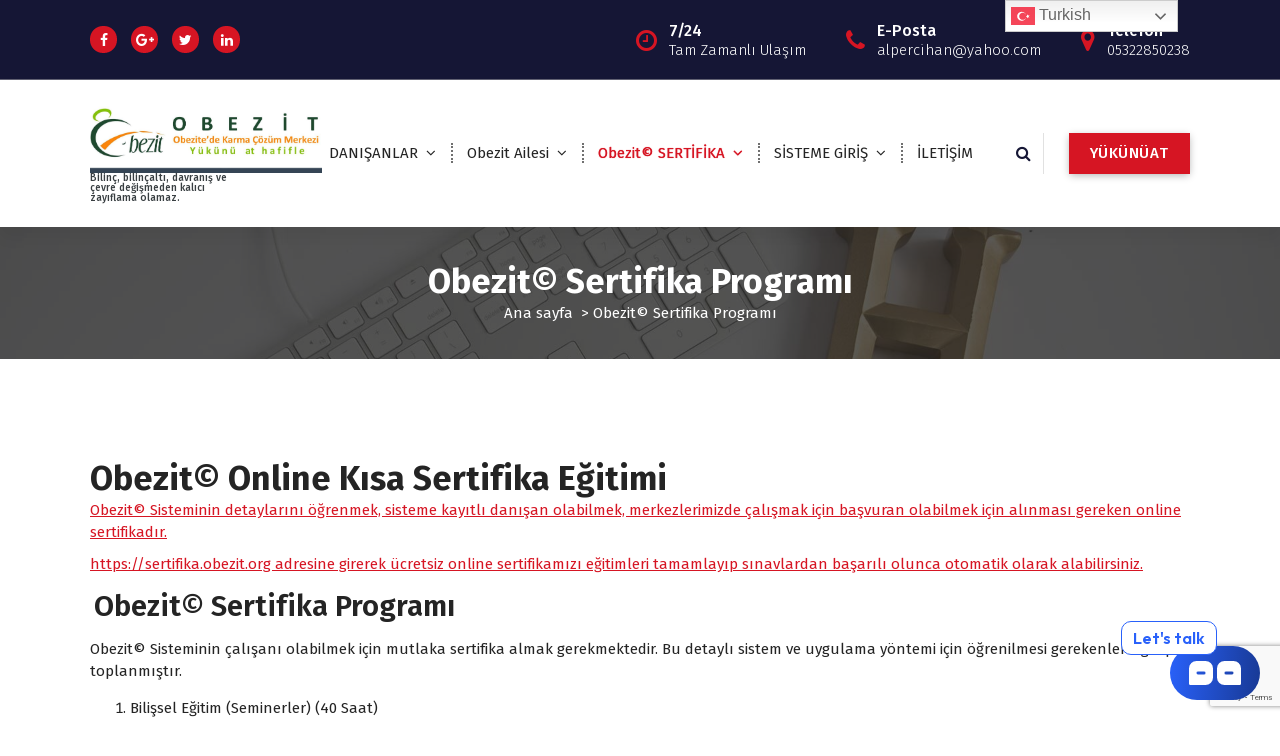

--- FILE ---
content_type: text/html; charset=UTF-8
request_url: http://www.obezit.org/obezit-sertifika-programi/
body_size: 16707
content:
<!DOCTYPE html>
<html lang="tr">
	<head>
		<meta charset="UTF-8">
		<meta name="viewport" content="width=device-width, initial-scale=1">
		<link rel="profile" href="https://gmpg.org/xfn/11">
		
		<title>Obezit© Sertifika Programı &#8211; Obezit</title>
<meta name='robots' content='max-image-preview:large' />
<link rel='dns-prefetch' href='//fonts.googleapis.com' />
<link rel="alternate" type="application/rss+xml" title="Obezit &raquo; akışı" href="https://www.obezit.org/feed/" />
<link rel="alternate" type="application/rss+xml" title="Obezit &raquo; yorum akışı" href="https://www.obezit.org/comments/feed/" />
<link rel="alternate" title="oEmbed (JSON)" type="application/json+oembed" href="https://www.obezit.org/wp-json/oembed/1.0/embed?url=https%3A%2F%2Fwww.obezit.org%2Fobezit-sertifika-programi%2F" />
<link rel="alternate" title="oEmbed (XML)" type="text/xml+oembed" href="https://www.obezit.org/wp-json/oembed/1.0/embed?url=https%3A%2F%2Fwww.obezit.org%2Fobezit-sertifika-programi%2F&#038;format=xml" />
<style id='wp-img-auto-sizes-contain-inline-css' type='text/css'>
img:is([sizes=auto i],[sizes^="auto," i]){contain-intrinsic-size:3000px 1500px}
/*# sourceURL=wp-img-auto-sizes-contain-inline-css */
</style>
<style id='wp-emoji-styles-inline-css' type='text/css'>

	img.wp-smiley, img.emoji {
		display: inline !important;
		border: none !important;
		box-shadow: none !important;
		height: 1em !important;
		width: 1em !important;
		margin: 0 0.07em !important;
		vertical-align: -0.1em !important;
		background: none !important;
		padding: 0 !important;
	}
/*# sourceURL=wp-emoji-styles-inline-css */
</style>
<link rel='stylesheet' id='wp-block-library-css' href='http://www.obezit.org/wp-includes/css/dist/block-library/style.min.css?ver=6.9' type='text/css' media='all' />
<style id='classic-theme-styles-inline-css' type='text/css'>
/*! This file is auto-generated */
.wp-block-button__link{color:#fff;background-color:#32373c;border-radius:9999px;box-shadow:none;text-decoration:none;padding:calc(.667em + 2px) calc(1.333em + 2px);font-size:1.125em}.wp-block-file__button{background:#32373c;color:#fff;text-decoration:none}
/*# sourceURL=/wp-includes/css/classic-themes.min.css */
</style>
<style id='global-styles-inline-css' type='text/css'>
:root{--wp--preset--aspect-ratio--square: 1;--wp--preset--aspect-ratio--4-3: 4/3;--wp--preset--aspect-ratio--3-4: 3/4;--wp--preset--aspect-ratio--3-2: 3/2;--wp--preset--aspect-ratio--2-3: 2/3;--wp--preset--aspect-ratio--16-9: 16/9;--wp--preset--aspect-ratio--9-16: 9/16;--wp--preset--color--black: #000000;--wp--preset--color--cyan-bluish-gray: #abb8c3;--wp--preset--color--white: #ffffff;--wp--preset--color--pale-pink: #f78da7;--wp--preset--color--vivid-red: #cf2e2e;--wp--preset--color--luminous-vivid-orange: #ff6900;--wp--preset--color--luminous-vivid-amber: #fcb900;--wp--preset--color--light-green-cyan: #7bdcb5;--wp--preset--color--vivid-green-cyan: #00d084;--wp--preset--color--pale-cyan-blue: #8ed1fc;--wp--preset--color--vivid-cyan-blue: #0693e3;--wp--preset--color--vivid-purple: #9b51e0;--wp--preset--gradient--vivid-cyan-blue-to-vivid-purple: linear-gradient(135deg,rgb(6,147,227) 0%,rgb(155,81,224) 100%);--wp--preset--gradient--light-green-cyan-to-vivid-green-cyan: linear-gradient(135deg,rgb(122,220,180) 0%,rgb(0,208,130) 100%);--wp--preset--gradient--luminous-vivid-amber-to-luminous-vivid-orange: linear-gradient(135deg,rgb(252,185,0) 0%,rgb(255,105,0) 100%);--wp--preset--gradient--luminous-vivid-orange-to-vivid-red: linear-gradient(135deg,rgb(255,105,0) 0%,rgb(207,46,46) 100%);--wp--preset--gradient--very-light-gray-to-cyan-bluish-gray: linear-gradient(135deg,rgb(238,238,238) 0%,rgb(169,184,195) 100%);--wp--preset--gradient--cool-to-warm-spectrum: linear-gradient(135deg,rgb(74,234,220) 0%,rgb(151,120,209) 20%,rgb(207,42,186) 40%,rgb(238,44,130) 60%,rgb(251,105,98) 80%,rgb(254,248,76) 100%);--wp--preset--gradient--blush-light-purple: linear-gradient(135deg,rgb(255,206,236) 0%,rgb(152,150,240) 100%);--wp--preset--gradient--blush-bordeaux: linear-gradient(135deg,rgb(254,205,165) 0%,rgb(254,45,45) 50%,rgb(107,0,62) 100%);--wp--preset--gradient--luminous-dusk: linear-gradient(135deg,rgb(255,203,112) 0%,rgb(199,81,192) 50%,rgb(65,88,208) 100%);--wp--preset--gradient--pale-ocean: linear-gradient(135deg,rgb(255,245,203) 0%,rgb(182,227,212) 50%,rgb(51,167,181) 100%);--wp--preset--gradient--electric-grass: linear-gradient(135deg,rgb(202,248,128) 0%,rgb(113,206,126) 100%);--wp--preset--gradient--midnight: linear-gradient(135deg,rgb(2,3,129) 0%,rgb(40,116,252) 100%);--wp--preset--font-size--small: 13px;--wp--preset--font-size--medium: 20px;--wp--preset--font-size--large: 36px;--wp--preset--font-size--x-large: 42px;--wp--preset--spacing--20: 0.44rem;--wp--preset--spacing--30: 0.67rem;--wp--preset--spacing--40: 1rem;--wp--preset--spacing--50: 1.5rem;--wp--preset--spacing--60: 2.25rem;--wp--preset--spacing--70: 3.38rem;--wp--preset--spacing--80: 5.06rem;--wp--preset--shadow--natural: 6px 6px 9px rgba(0, 0, 0, 0.2);--wp--preset--shadow--deep: 12px 12px 50px rgba(0, 0, 0, 0.4);--wp--preset--shadow--sharp: 6px 6px 0px rgba(0, 0, 0, 0.2);--wp--preset--shadow--outlined: 6px 6px 0px -3px rgb(255, 255, 255), 6px 6px rgb(0, 0, 0);--wp--preset--shadow--crisp: 6px 6px 0px rgb(0, 0, 0);}:where(.is-layout-flex){gap: 0.5em;}:where(.is-layout-grid){gap: 0.5em;}body .is-layout-flex{display: flex;}.is-layout-flex{flex-wrap: wrap;align-items: center;}.is-layout-flex > :is(*, div){margin: 0;}body .is-layout-grid{display: grid;}.is-layout-grid > :is(*, div){margin: 0;}:where(.wp-block-columns.is-layout-flex){gap: 2em;}:where(.wp-block-columns.is-layout-grid){gap: 2em;}:where(.wp-block-post-template.is-layout-flex){gap: 1.25em;}:where(.wp-block-post-template.is-layout-grid){gap: 1.25em;}.has-black-color{color: var(--wp--preset--color--black) !important;}.has-cyan-bluish-gray-color{color: var(--wp--preset--color--cyan-bluish-gray) !important;}.has-white-color{color: var(--wp--preset--color--white) !important;}.has-pale-pink-color{color: var(--wp--preset--color--pale-pink) !important;}.has-vivid-red-color{color: var(--wp--preset--color--vivid-red) !important;}.has-luminous-vivid-orange-color{color: var(--wp--preset--color--luminous-vivid-orange) !important;}.has-luminous-vivid-amber-color{color: var(--wp--preset--color--luminous-vivid-amber) !important;}.has-light-green-cyan-color{color: var(--wp--preset--color--light-green-cyan) !important;}.has-vivid-green-cyan-color{color: var(--wp--preset--color--vivid-green-cyan) !important;}.has-pale-cyan-blue-color{color: var(--wp--preset--color--pale-cyan-blue) !important;}.has-vivid-cyan-blue-color{color: var(--wp--preset--color--vivid-cyan-blue) !important;}.has-vivid-purple-color{color: var(--wp--preset--color--vivid-purple) !important;}.has-black-background-color{background-color: var(--wp--preset--color--black) !important;}.has-cyan-bluish-gray-background-color{background-color: var(--wp--preset--color--cyan-bluish-gray) !important;}.has-white-background-color{background-color: var(--wp--preset--color--white) !important;}.has-pale-pink-background-color{background-color: var(--wp--preset--color--pale-pink) !important;}.has-vivid-red-background-color{background-color: var(--wp--preset--color--vivid-red) !important;}.has-luminous-vivid-orange-background-color{background-color: var(--wp--preset--color--luminous-vivid-orange) !important;}.has-luminous-vivid-amber-background-color{background-color: var(--wp--preset--color--luminous-vivid-amber) !important;}.has-light-green-cyan-background-color{background-color: var(--wp--preset--color--light-green-cyan) !important;}.has-vivid-green-cyan-background-color{background-color: var(--wp--preset--color--vivid-green-cyan) !important;}.has-pale-cyan-blue-background-color{background-color: var(--wp--preset--color--pale-cyan-blue) !important;}.has-vivid-cyan-blue-background-color{background-color: var(--wp--preset--color--vivid-cyan-blue) !important;}.has-vivid-purple-background-color{background-color: var(--wp--preset--color--vivid-purple) !important;}.has-black-border-color{border-color: var(--wp--preset--color--black) !important;}.has-cyan-bluish-gray-border-color{border-color: var(--wp--preset--color--cyan-bluish-gray) !important;}.has-white-border-color{border-color: var(--wp--preset--color--white) !important;}.has-pale-pink-border-color{border-color: var(--wp--preset--color--pale-pink) !important;}.has-vivid-red-border-color{border-color: var(--wp--preset--color--vivid-red) !important;}.has-luminous-vivid-orange-border-color{border-color: var(--wp--preset--color--luminous-vivid-orange) !important;}.has-luminous-vivid-amber-border-color{border-color: var(--wp--preset--color--luminous-vivid-amber) !important;}.has-light-green-cyan-border-color{border-color: var(--wp--preset--color--light-green-cyan) !important;}.has-vivid-green-cyan-border-color{border-color: var(--wp--preset--color--vivid-green-cyan) !important;}.has-pale-cyan-blue-border-color{border-color: var(--wp--preset--color--pale-cyan-blue) !important;}.has-vivid-cyan-blue-border-color{border-color: var(--wp--preset--color--vivid-cyan-blue) !important;}.has-vivid-purple-border-color{border-color: var(--wp--preset--color--vivid-purple) !important;}.has-vivid-cyan-blue-to-vivid-purple-gradient-background{background: var(--wp--preset--gradient--vivid-cyan-blue-to-vivid-purple) !important;}.has-light-green-cyan-to-vivid-green-cyan-gradient-background{background: var(--wp--preset--gradient--light-green-cyan-to-vivid-green-cyan) !important;}.has-luminous-vivid-amber-to-luminous-vivid-orange-gradient-background{background: var(--wp--preset--gradient--luminous-vivid-amber-to-luminous-vivid-orange) !important;}.has-luminous-vivid-orange-to-vivid-red-gradient-background{background: var(--wp--preset--gradient--luminous-vivid-orange-to-vivid-red) !important;}.has-very-light-gray-to-cyan-bluish-gray-gradient-background{background: var(--wp--preset--gradient--very-light-gray-to-cyan-bluish-gray) !important;}.has-cool-to-warm-spectrum-gradient-background{background: var(--wp--preset--gradient--cool-to-warm-spectrum) !important;}.has-blush-light-purple-gradient-background{background: var(--wp--preset--gradient--blush-light-purple) !important;}.has-blush-bordeaux-gradient-background{background: var(--wp--preset--gradient--blush-bordeaux) !important;}.has-luminous-dusk-gradient-background{background: var(--wp--preset--gradient--luminous-dusk) !important;}.has-pale-ocean-gradient-background{background: var(--wp--preset--gradient--pale-ocean) !important;}.has-electric-grass-gradient-background{background: var(--wp--preset--gradient--electric-grass) !important;}.has-midnight-gradient-background{background: var(--wp--preset--gradient--midnight) !important;}.has-small-font-size{font-size: var(--wp--preset--font-size--small) !important;}.has-medium-font-size{font-size: var(--wp--preset--font-size--medium) !important;}.has-large-font-size{font-size: var(--wp--preset--font-size--large) !important;}.has-x-large-font-size{font-size: var(--wp--preset--font-size--x-large) !important;}
:where(.wp-block-post-template.is-layout-flex){gap: 1.25em;}:where(.wp-block-post-template.is-layout-grid){gap: 1.25em;}
:where(.wp-block-term-template.is-layout-flex){gap: 1.25em;}:where(.wp-block-term-template.is-layout-grid){gap: 1.25em;}
:where(.wp-block-columns.is-layout-flex){gap: 2em;}:where(.wp-block-columns.is-layout-grid){gap: 2em;}
:root :where(.wp-block-pullquote){font-size: 1.5em;line-height: 1.6;}
/*# sourceURL=global-styles-inline-css */
</style>
<link rel='stylesheet' id='contact-form-7-css' href='http://www.obezit.org/wp-content/plugins/contact-form-7/includes/css/styles.css?ver=6.1.4' type='text/css' media='all' />
<link rel='stylesheet' id='owl-theme-default-min-css' href='http://www.obezit.org/wp-content/themes/avril/assets/css/owl.theme.default.min.css?ver=6.9' type='text/css' media='all' />
<link rel='stylesheet' id='font-awesome-css' href='http://www.obezit.org/wp-content/plugins/elementor/assets/lib/font-awesome/css/font-awesome.min.css?ver=4.7.0' type='text/css' media='all' />
<link rel='stylesheet' id='avril-editor-style-css' href='http://www.obezit.org/wp-content/themes/avril/assets/css/editor-style.css?ver=6.9' type='text/css' media='all' />
<link rel='stylesheet' id='avril-default-css' href='http://www.obezit.org/wp-content/themes/avril/assets/css/color/default.css?ver=6.9' type='text/css' media='all' />
<link rel='stylesheet' id='avril-theme-css-css' href='http://www.obezit.org/wp-content/themes/avril/assets/css/theme.css?ver=6.9' type='text/css' media='all' />
<link rel='stylesheet' id='avril-menus-css' href='http://www.obezit.org/wp-content/themes/avril/assets/css/menu.css?ver=6.9' type='text/css' media='all' />
<link rel='stylesheet' id='avril-widgets-css' href='http://www.obezit.org/wp-content/themes/avril/assets/css/widgets.css?ver=6.9' type='text/css' media='all' />
<link rel='stylesheet' id='avril-main-css' href='http://www.obezit.org/wp-content/themes/avril/assets/css/main.css?ver=6.9' type='text/css' media='all' />
<link rel='stylesheet' id='avril-media-query-css' href='http://www.obezit.org/wp-content/themes/avril/assets/css/responsive.css?ver=6.9' type='text/css' media='all' />
<link rel='stylesheet' id='avril-style-css' href='http://www.obezit.org/wp-content/themes/avril/style.css?ver=6.9' type='text/css' media='all' />
<style id='avril-style-inline-css' type='text/css'>
.breadcrumb-content {
					min-height: 1px;
				}
.breadcrumb-area {
					background-image: url(http://www.obezit.org/wp-content/themes/avril/assets/images/bg/breadcrumbg.jpg);
					background-attachment: scroll;
				}

.logo img, .mobile-logo img {
					max-width: 232px;
				}
 body{ 
			font-size: 15px;
			line-height: 1.5;
			text-transform: inherit;
			font-style: inherit;
		}
 h1{ 
				font-size: px;
				line-height: ;
				text-transform: inherit;
				font-style: inherit;
			}
 h2{ 
				font-size: px;
				line-height: ;
				text-transform: inherit;
				font-style: inherit;
			}
 h3{ 
				font-size: px;
				line-height: ;
				text-transform: inherit;
				font-style: inherit;
			}
 h4{ 
				font-size: px;
				line-height: ;
				text-transform: inherit;
				font-style: inherit;
			}
 h5{ 
				font-size: px;
				line-height: ;
				text-transform: inherit;
				font-style: inherit;
			}
 h6{ 
				font-size: px;
				line-height: ;
				text-transform: inherit;
				font-style: inherit;
			}
.theme-slider:after {
					opacity: 0.6;
					background: #000000;
				}

/*# sourceURL=avril-style-inline-css */
</style>
<link rel='stylesheet' id='avril-fonts-css' href='//fonts.googleapis.com/css?family=Poppins%3A300%2C300i%2C400%2C400i%2C500%2C500i%2C600%2C600i%2C700%2C700i%2C800%2C800i%2C900%2C900i&#038;subset=latin%2Clatin-ext' type='text/css' media='all' />
<link rel='stylesheet' id='animate-css' href='http://www.obezit.org/wp-content/plugins/clever-fox//inc/assets/css/animate.css?ver=3.5.2' type='text/css' media='all' />
<link rel='stylesheet' id='owl-carousel-min-css' href='http://www.obezit.org/wp-content/plugins/clever-fox//inc/assets/css/owl.carousel.min.css?ver=2.2.1' type='text/css' media='all' />
<link rel='stylesheet' id='elementor-frontend-css' href='http://www.obezit.org/wp-content/plugins/elementor/assets/css/frontend.min.css?ver=3.34.2' type='text/css' media='all' />
<link rel='stylesheet' id='eael-general-css' href='http://www.obezit.org/wp-content/plugins/essential-addons-for-elementor-lite/assets/front-end/css/view/general.min.css?ver=6.5.8' type='text/css' media='all' />
<script type="text/javascript" src="http://www.obezit.org/wp-includes/js/jquery/jquery.min.js?ver=3.7.1" id="jquery-core-js"></script>
<script type="text/javascript" src="http://www.obezit.org/wp-includes/js/jquery/jquery-migrate.min.js?ver=3.4.1" id="jquery-migrate-js"></script>
<script type="text/javascript" src="http://www.obezit.org/wp-content/plugins/happy-elementor-addons/assets/vendor/dom-purify/purify.min.js?ver=3.1.6" id="dom-purify-js"></script>
<link rel="https://api.w.org/" href="https://www.obezit.org/wp-json/" /><link rel="alternate" title="JSON" type="application/json" href="https://www.obezit.org/wp-json/wp/v2/pages/13248" /><link rel="EditURI" type="application/rsd+xml" title="RSD" href="https://www.obezit.org/xmlrpc.php?rsd" />
<meta name="generator" content="WordPress 6.9" />
<link rel="canonical" href="https://www.obezit.org/obezit-sertifika-programi/" />
<link rel='shortlink' href='https://www.obezit.org/?p=13248' />
<meta name="generator" content="Elementor 3.34.2; features: additional_custom_breakpoints; settings: css_print_method-internal, google_font-enabled, font_display-auto">
			<style>
				.e-con.e-parent:nth-of-type(n+4):not(.e-lazyloaded):not(.e-no-lazyload),
				.e-con.e-parent:nth-of-type(n+4):not(.e-lazyloaded):not(.e-no-lazyload) * {
					background-image: none !important;
				}
				@media screen and (max-height: 1024px) {
					.e-con.e-parent:nth-of-type(n+3):not(.e-lazyloaded):not(.e-no-lazyload),
					.e-con.e-parent:nth-of-type(n+3):not(.e-lazyloaded):not(.e-no-lazyload) * {
						background-image: none !important;
					}
				}
				@media screen and (max-height: 640px) {
					.e-con.e-parent:nth-of-type(n+2):not(.e-lazyloaded):not(.e-no-lazyload),
					.e-con.e-parent:nth-of-type(n+2):not(.e-lazyloaded):not(.e-no-lazyload) * {
						background-image: none !important;
					}
				}
			</style>
				<style type="text/css">
			body .header h4.site-title,
		body .header p.site-description {
			color: #383E41;
		}
		</style>
	<link rel="icon" href="https://www.obezit.org/wp-content/uploads/2018/12/cropped-Obezit-Renkli-Logo300k-1-32x32.jpg" sizes="32x32" />
<link rel="icon" href="https://www.obezit.org/wp-content/uploads/2018/12/cropped-Obezit-Renkli-Logo300k-1-192x192.jpg" sizes="192x192" />
<link rel="apple-touch-icon" href="https://www.obezit.org/wp-content/uploads/2018/12/cropped-Obezit-Renkli-Logo300k-1-180x180.jpg" />
<meta name="msapplication-TileImage" content="https://www.obezit.org/wp-content/uploads/2018/12/cropped-Obezit-Renkli-Logo300k-1-270x270.jpg" />
	</head>


<body class="wp-singular page-template-default page page-id-13248 wp-custom-logo wp-theme-avril group-blog elementor-default elementor-kit-13396">
<div id="page" class="site">
	<a class="skip-link screen-reader-text" href="#content">İçeriğe geç</a>
	
	    <!--===// Start: Header
    =================================-->

<header id="header-section" class="header header-one">
		        <!--===// Start: Header Above
        =================================-->
			<div id="above-header" class="header-above-info d-av-block d-none wow fadeInDown">
				<div class="header-widget">
					<div class="av-container">
						<div class="av-columns-area">
								<div class="av-column-5">
									<div class="widget-left text-av-left text-center">
																					<aside class="widget widget_social_widget">
												<ul>
																											<li><a href="http://www.facebook.com/obezit"><i class="fa fa-facebook"></i></a></li>
																											<li><a href="#"><i class="fa fa-google-plus"></i></a></li>
																											<li><a href="http://www.twitter.com/obezit"><i class="fa fa-twitter"></i></a></li>
																											<li><a href="#"><i class="fa fa-linkedin"></i></a></li>
																									</ul>
											</aside>
																			</div>
								</div>
								<div class="av-column-7">
									<div class="widget-right text-av-right text-center"> 
																															<aside class="widget widget-contact wgt-1">
												<div class="contact-area">
													<div class="contact-icon">
													   <i class="fa fa-clock-o"></i>
													</div>
													<a href="javascript:void(0)" class="contact-info">
														<span class="text">7/24</span>
														<span class="title">Tam Zamanlı Ulaşım</span>
													</a>
												</div>
											</aside>
																				
																			<aside class="widget widget-contact wgt-2">
											<div class="contact-area">
												<div class="contact-icon">
													<i class="fa fa-phone"></i>
												</div>
												<a href="mailto:alpercihan@yahoo.com" class="contact-info">
													<span class="text">E-Posta</span>
													<span class="title">alpercihan@yahoo.com</span>
												</a>
											</div>
										</aside>
										
																												<aside class="widget widget-contact wgt-3">
											<div class="contact-area">
												<div class="contact-icon">
													<i class="fa fa-map-marker"></i>
												</div>
												<a href="tel:05322850238" class="contact-info">
													<span class="text">Telefon</span>
													<span class="title">05322850238</span>
												</a>
											</div>
										</aside>
										
									</div>	
								</div>
						</div>
					</div>
				</div>
			</div>	
        <!--===// End: Header Top
        =================================-->   
	
		<div class="navigator-wrapper">
			<!--===// Start: Mobile Toggle
			=================================-->
			<div class="theme-mobile-nav sticky-nav "> 
				<div class="av-container">
					<div class="av-columns-area">
						<div class="av-column-12">
							<div class="theme-mobile-menu">
								<div class="mobile-logo">
									<div class="logo">
										<a href="https://www.obezit.org/" class="custom-logo-link" rel="home"><img fetchpriority="high" width="1354" height="408" src="https://www.obezit.org/wp-content/uploads/2019/01/cropped-cropped-logo-images-obezit3.jpg" class="custom-logo" alt="Obezit" decoding="async" srcset="https://www.obezit.org/wp-content/uploads/2019/01/cropped-cropped-logo-images-obezit3.jpg 1354w, https://www.obezit.org/wp-content/uploads/2019/01/cropped-cropped-logo-images-obezit3-300x90.jpg 300w, https://www.obezit.org/wp-content/uploads/2019/01/cropped-cropped-logo-images-obezit3-1024x309.jpg 1024w, https://www.obezit.org/wp-content/uploads/2019/01/cropped-cropped-logo-images-obezit3-768x231.jpg 768w" sizes="(max-width: 1354px) 100vw, 1354px" /></a>																						<p class="site-description">Bilinç, bilinçaltı, davranış ve çevre değişmeden kalıcı zayıflama olamaz.</p>
																			</div>
								</div>
								<div class="menu-toggle-wrap">
									<div class="mobile-menu-right"></div>
									<div class="hamburger-menu">
										<button type="button" class="menu-toggle">
											<div class="top-bun"></div>
											<div class="meat"></div>
											<div class="bottom-bun"></div>
										</button>
									</div>
								</div>
								<div id="mobile-m" class="mobile-menu">
									<button type="button" class="header-close-menu close-style"></button>
								</div>
																	<div class="headtop-mobi">
										<button type="button" class="header-above-toggle"><span></span></button>
									</div>
																<div id="mob-h-top" class="mobi-head-top"></div>
							</div>
						</div>
					</div>
				</div>        
			</div>
			<!--===// End: Mobile Toggle
			=================================-->

			<!--===// Start: Navigation
			=================================-->
			<div class="nav-area d-none d-av-block">
				<div class="navbar-area sticky-nav ">
					<div class="av-container">
						<div class="av-columns-area">
							<div class="av-column-2 my-auto">
								<div class="logo">
									<a href="https://www.obezit.org/" class="custom-logo-link" rel="home"><img fetchpriority="high" width="1354" height="408" src="https://www.obezit.org/wp-content/uploads/2019/01/cropped-cropped-logo-images-obezit3.jpg" class="custom-logo" alt="Obezit" decoding="async" srcset="https://www.obezit.org/wp-content/uploads/2019/01/cropped-cropped-logo-images-obezit3.jpg 1354w, https://www.obezit.org/wp-content/uploads/2019/01/cropped-cropped-logo-images-obezit3-300x90.jpg 300w, https://www.obezit.org/wp-content/uploads/2019/01/cropped-cropped-logo-images-obezit3-1024x309.jpg 1024w, https://www.obezit.org/wp-content/uploads/2019/01/cropped-cropped-logo-images-obezit3-768x231.jpg 768w" sizes="(max-width: 1354px) 100vw, 1354px" /></a>																				<p class="site-description">Bilinç, bilinçaltı, davranış ve çevre değişmeden kalıcı zayıflama olamaz.</p>
																	</div>
							</div>
							<div class="av-column-10 my-auto">
								<div class="theme-menu">
									<nav class="menubar">
										 <ul id="menu-main-menu" class="menu-wrap"><li itemscope="itemscope" itemtype="https://www.schema.org/SiteNavigationElement" id="menu-item-12318" class="menu-item menu-item-type-post_type menu-item-object-page menu-item-has-children dropdown menu-item-12318 nav-item"><a title="DANIŞANLAR" href="https://www.obezit.org/hastalar/" class="nav-link">DANIŞANLAR</a>
<span class='mobile-toggler d-av-none'><button type='button' class='fa fa-chevron-right' aria-label='Mobile Toggler'></button></span><ul class="dropdown-menu"  role="menu">
	<li itemscope="itemscope" itemtype="https://www.schema.org/SiteNavigationElement" id="menu-item-12328" class="menu-item menu-item-type-post_type menu-item-object-page menu-item-has-children dropdown menu-item-12328 nav-item"><a title="OBEZİTE" href="https://www.obezit.org/obezite/" class="dropdown-item">OBEZİTE</a>
	<span class='mobile-toggler d-av-none'><button type='button' class='fa fa-chevron-right' aria-label='Mobile Toggler'></button></span><ul class="dropdown-menu" aria-labelledby="mobile-toggler d-av-none&#039;&gt;&lt;button type=&#039;button&#039; class=&#039;fa fa-chevron-right&#039; aria-label=&#039;Mobile Toggler&#039;&gt;&lt;/button&gt;&lt;/span&gt;&lt;ul class=" role="menu">
		<li itemscope="itemscope" itemtype="https://www.schema.org/SiteNavigationElement" id="menu-item-12366" class="menu-item menu-item-type-post_type menu-item-object-page menu-item-12366 nav-item"><a title="Obezite İstemsiz Bir Zorunluluk mu? Yoksa Tercihli Bir Seçim Mi?" href="https://www.obezit.org/obezite-istemsiz-bir-zorunluluk-mu-yoksa-tercihli-bir-secim-mi/" class="dropdown-item">Obezite İstemsiz Bir Zorunluluk mu? Yoksa Tercihli Bir Seçim Mi?</a></li>
		<li itemscope="itemscope" itemtype="https://www.schema.org/SiteNavigationElement" id="menu-item-11976" class="menu-item menu-item-type-post_type menu-item-object-page menu-item-has-children dropdown menu-item-11976 nav-item"><a title="Obezite Nedir? Nasıl Hesaplanır?" href="https://www.obezit.org/obezite-nedir-obezite-hastaligi-obezitenin-tanimlanmasi/" class="dropdown-item">Obezite Nedir? Nasıl Hesaplanır?</a>
		<span class='mobile-toggler d-av-none'><button type='button' class='fa fa-chevron-right' aria-label='Mobile Toggler'></button></span><ul class="dropdown-menu" aria-labelledby="mobile-toggler d-av-none&#039;&gt;&lt;button type=&#039;button&#039; class=&#039;fa fa-chevron-right&#039; aria-label=&#039;Mobile Toggler&#039;&gt;&lt;/button&gt;&lt;/span&gt;&lt;ul class=" role="menu">
			<li itemscope="itemscope" itemtype="https://www.schema.org/SiteNavigationElement" id="menu-item-12030" class="menu-item menu-item-type-post_type menu-item-object-page menu-item-has-children dropdown menu-item-12030 nav-item"><a title="Vücut Kitle İndeksi (VKİ)" href="https://www.obezit.org/vucut-kitle-indeksi-vki/" class="dropdown-item">Vücut Kitle İndeksi (VKİ)</a>
			<span class='mobile-toggler d-av-none'><button type='button' class='fa fa-chevron-right' aria-label='Mobile Toggler'></button></span><ul class="dropdown-menu" aria-labelledby="mobile-toggler d-av-none&#039;&gt;&lt;button type=&#039;button&#039; class=&#039;fa fa-chevron-right&#039; aria-label=&#039;Mobile Toggler&#039;&gt;&lt;/button&gt;&lt;/span&gt;&lt;ul class=" role="menu">
				<li itemscope="itemscope" itemtype="https://www.schema.org/SiteNavigationElement" id="menu-item-12028" class="menu-item menu-item-type-post_type menu-item-object-page menu-item-12028 nav-item"><a title="Bel Çevresi Ölçümü" href="https://www.obezit.org/bel-cevresi-olcumu/" class="dropdown-item">Bel Çevresi Ölçümü</a></li>
			</ul>
</li>
			<li itemscope="itemscope" itemtype="https://www.schema.org/SiteNavigationElement" id="menu-item-12029" class="menu-item menu-item-type-post_type menu-item-object-page menu-item-12029 nav-item"><a title="Detaylı Obezite Hesaplamaları" href="https://www.obezit.org/detayli-obezite-hesaplamalari/" class="dropdown-item">Detaylı Obezite Hesaplamaları</a></li>
			<li itemscope="itemscope" itemtype="https://www.schema.org/SiteNavigationElement" id="menu-item-12121" class="menu-item menu-item-type-post_type menu-item-object-page menu-item-12121 nav-item"><a title="Boy / kilo sağlık tablosu" href="https://www.obezit.org/boy-kilo-saglik-tablosu/" class="dropdown-item">Boy / kilo sağlık tablosu</a></li>
		</ul>
</li>
		<li itemscope="itemscope" itemtype="https://www.schema.org/SiteNavigationElement" id="menu-item-13046" class="menu-item menu-item-type-post_type menu-item-object-page menu-item-13046 nav-item"><a title="OBEZİTE BİR HASTALIK MIDIR?" href="https://www.obezit.org/obezite-bir-hastalik-midir/" class="dropdown-item">OBEZİTE BİR HASTALIK MIDIR?</a></li>
		<li itemscope="itemscope" itemtype="https://www.schema.org/SiteNavigationElement" id="menu-item-12047" class="menu-item menu-item-type-post_type menu-item-object-page menu-item-has-children dropdown menu-item-12047 nav-item"><a title="Vücuttaki Yağ Nedir?" href="https://www.obezit.org/vucuttaki-yag-gercekten-nedir/" class="dropdown-item">Vücuttaki Yağ Nedir?</a>
		<span class='mobile-toggler d-av-none'><button type='button' class='fa fa-chevron-right' aria-label='Mobile Toggler'></button></span><ul class="dropdown-menu" aria-labelledby="mobile-toggler d-av-none&#039;&gt;&lt;button type=&#039;button&#039; class=&#039;fa fa-chevron-right&#039; aria-label=&#039;Mobile Toggler&#039;&gt;&lt;/button&gt;&lt;/span&gt;&lt;ul class=" role="menu">
			<li itemscope="itemscope" itemtype="https://www.schema.org/SiteNavigationElement" id="menu-item-12046" class="menu-item menu-item-type-post_type menu-item-object-page menu-item-12046 nav-item"><a title="Yağ Hücreleri Hakkındaki Bilmediklerimiz" href="https://www.obezit.org/yag-hucreleri-hakkindaki-bilmediklerimiz/" class="dropdown-item">Yağ Hücreleri Hakkındaki Bilmediklerimiz</a></li>
			<li itemscope="itemscope" itemtype="https://www.schema.org/SiteNavigationElement" id="menu-item-12045" class="menu-item menu-item-type-post_type menu-item-object-page menu-item-12045 nav-item"><a title="Vücut Neden Yağı Biriktiriyor?" href="https://www.obezit.org/vucut-neden-yagi-biriktiriyor/" class="dropdown-item">Vücut Neden Yağı Biriktiriyor?</a></li>
			<li itemscope="itemscope" itemtype="https://www.schema.org/SiteNavigationElement" id="menu-item-12044" class="menu-item menu-item-type-post_type menu-item-object-page menu-item-12044 nav-item"><a title="Daha Çok Yağın Ne Zararı Var?" href="https://www.obezit.org/daha-cok-yagin-ne-zarari-var/" class="dropdown-item">Daha Çok Yağın Ne Zararı Var?</a></li>
		</ul>
</li>
		<li itemscope="itemscope" itemtype="https://www.schema.org/SiteNavigationElement" id="menu-item-12158" class="menu-item menu-item-type-post_type menu-item-object-page menu-item-has-children dropdown menu-item-12158 nav-item"><a title="Metabolizma Nedir? Nasıl Hesaplanır?" href="https://www.obezit.org/metabolizma-nedir-nasil-hesaplanir/" class="dropdown-item">Metabolizma Nedir? Nasıl Hesaplanır?</a>
		<span class='mobile-toggler d-av-none'><button type='button' class='fa fa-chevron-right' aria-label='Mobile Toggler'></button></span><ul class="dropdown-menu" aria-labelledby="mobile-toggler d-av-none&#039;&gt;&lt;button type=&#039;button&#039; class=&#039;fa fa-chevron-right&#039; aria-label=&#039;Mobile Toggler&#039;&gt;&lt;/button&gt;&lt;/span&gt;&lt;ul class=" role="menu">
			<li itemscope="itemscope" itemtype="https://www.schema.org/SiteNavigationElement" id="menu-item-12720" class="menu-item menu-item-type-post_type menu-item-object-page menu-item-12720 nav-item"><a title="Metabolizmanın Moleküler Açıklaması" href="https://www.obezit.org/metabolizmanin-molekuler-aciklamasi/" class="dropdown-item">Metabolizmanın Moleküler Açıklaması</a></li>
			<li itemscope="itemscope" itemtype="https://www.schema.org/SiteNavigationElement" id="menu-item-12165" class="menu-item menu-item-type-post_type menu-item-object-page menu-item-12165 nav-item"><a title="Metabolizmanın yavaşlamasına sebep olan hatalar" href="https://www.obezit.org/metabolizmanin-yavaslamasina-sebep-olan-hatalar/" class="dropdown-item">Metabolizmanın yavaşlamasına sebep olan hatalar</a></li>
			<li itemscope="itemscope" itemtype="https://www.schema.org/SiteNavigationElement" id="menu-item-12172" class="menu-item menu-item-type-post_type menu-item-object-page menu-item-12172 nav-item"><a title="Metabolizma ve enerjinin harcanma prensipleri" href="https://www.obezit.org/metabolizma-ve-enerjinin-harcanma-prensipleri/" class="dropdown-item">Metabolizma ve enerjinin harcanma prensipleri</a></li>
			<li itemscope="itemscope" itemtype="https://www.schema.org/SiteNavigationElement" id="menu-item-12175" class="menu-item menu-item-type-post_type menu-item-object-page menu-item-12175 nav-item"><a title="Metabolizmamı nasıl hızlandırabilirim?" href="https://www.obezit.org/metabolizmami-nasil-hizlandirabilirim/" class="dropdown-item">Metabolizmamı nasıl hızlandırabilirim?</a></li>
		</ul>
</li>
		<li itemscope="itemscope" itemtype="https://www.schema.org/SiteNavigationElement" id="menu-item-12065" class="menu-item menu-item-type-post_type menu-item-object-page menu-item-has-children dropdown menu-item-12065 nav-item"><a title="Obezite Sebepleri Nelerdir?" href="https://www.obezit.org/obezite-sebepleri/" class="dropdown-item">Obezite Sebepleri Nelerdir?</a>
		<span class='mobile-toggler d-av-none'><button type='button' class='fa fa-chevron-right' aria-label='Mobile Toggler'></button></span><ul class="dropdown-menu" aria-labelledby="mobile-toggler d-av-none&#039;&gt;&lt;button type=&#039;button&#039; class=&#039;fa fa-chevron-right&#039; aria-label=&#039;Mobile Toggler&#039;&gt;&lt;/button&gt;&lt;/span&gt;&lt;ul class=" role="menu">
			<li itemscope="itemscope" itemtype="https://www.schema.org/SiteNavigationElement" id="menu-item-12436" class="menu-item menu-item-type-post_type menu-item-object-page menu-item-12436 nav-item"><a title="Doyma Mekanizması ve Yeme Bozuklukları" href="https://www.obezit.org/doyma-mekanizmasi-ve-yeme-bozukluklari/" class="dropdown-item">Doyma Mekanizması ve Yeme Bozuklukları</a></li>
			<li itemscope="itemscope" itemtype="https://www.schema.org/SiteNavigationElement" id="menu-item-12189" class="menu-item menu-item-type-post_type menu-item-object-page menu-item-12189 nav-item"><a title="Kilo almanın gizli nedenleri" href="https://www.obezit.org/kilo-almanin-gizli-nedenleri/" class="dropdown-item">Kilo almanın gizli nedenleri</a></li>
			<li itemscope="itemscope" itemtype="https://www.schema.org/SiteNavigationElement" id="menu-item-12895" class="menu-item menu-item-type-post_type menu-item-object-page menu-item-12895 nav-item"><a title="Depresyon ve Obezite İlişkisi" href="https://www.obezit.org/depresyon-ve-obezite-iliskisi/" class="dropdown-item">Depresyon ve Obezite İlişkisi</a></li>
			<li itemscope="itemscope" itemtype="https://www.schema.org/SiteNavigationElement" id="menu-item-12061" class="menu-item menu-item-type-post_type menu-item-object-page menu-item-12061 nav-item"><a title="Kilo almada tıbbi nedenler" href="https://www.obezit.org/obeziteyi-artiran-faktorler-nelerdir/" class="dropdown-item">Kilo almada tıbbi nedenler</a></li>
			<li itemscope="itemscope" itemtype="https://www.schema.org/SiteNavigationElement" id="menu-item-12060" class="menu-item menu-item-type-post_type menu-item-object-page menu-item-12060 nav-item"><a title="Bireylerde Kilo Alma Davranışı" href="https://www.obezit.org/obeziteye-sebep-olan-davranislar/" class="dropdown-item">Bireylerde Kilo Alma Davranışı</a></li>
			<li itemscope="itemscope" itemtype="https://www.schema.org/SiteNavigationElement" id="menu-item-12063" class="menu-item menu-item-type-post_type menu-item-object-page menu-item-12063 nav-item"><a title="Genetik" href="https://www.obezit.org/genetik/" class="dropdown-item">Genetik</a></li>
			<li itemscope="itemscope" itemtype="https://www.schema.org/SiteNavigationElement" id="menu-item-12062" class="menu-item menu-item-type-post_type menu-item-object-page menu-item-12062 nav-item"><a title="Hormonlar" href="https://www.obezit.org/hormonlar/" class="dropdown-item">Hormonlar</a></li>
			<li itemscope="itemscope" itemtype="https://www.schema.org/SiteNavigationElement" id="menu-item-11990" class="menu-item menu-item-type-post_type menu-item-object-page menu-item-11990 nav-item"><a title="Neden Obezim?" href="https://www.obezit.org/neden-obezim/" class="dropdown-item">Neden Obezim?</a></li>
		</ul>
</li>
		<li itemscope="itemscope" itemtype="https://www.schema.org/SiteNavigationElement" id="menu-item-12079" class="menu-item menu-item-type-post_type menu-item-object-page menu-item-has-children dropdown menu-item-12079 nav-item"><a title="Obezitenin Yaygınlığı ve Zararları Nedir?" href="https://www.obezit.org/obezitenin-yayginligi-ve-zararlari-nelerdir/" class="dropdown-item">Obezitenin Yaygınlığı ve Zararları Nedir?</a>
		<span class='mobile-toggler d-av-none'><button type='button' class='fa fa-chevron-right' aria-label='Mobile Toggler'></button></span><ul class="dropdown-menu" aria-labelledby="mobile-toggler d-av-none&#039;&gt;&lt;button type=&#039;button&#039; class=&#039;fa fa-chevron-right&#039; aria-label=&#039;Mobile Toggler&#039;&gt;&lt;/button&gt;&lt;/span&gt;&lt;ul class=" role="menu">
			<li itemscope="itemscope" itemtype="https://www.schema.org/SiteNavigationElement" id="menu-item-12076" class="menu-item menu-item-type-post_type menu-item-object-page menu-item-12076 nav-item"><a title="Ülkemizde Durum" href="https://www.obezit.org/ulkemizde-durum/" class="dropdown-item">Ülkemizde Durum</a></li>
			<li itemscope="itemscope" itemtype="https://www.schema.org/SiteNavigationElement" id="menu-item-12080" class="menu-item menu-item-type-post_type menu-item-object-page menu-item-12080 nav-item"><a title="Obezitenin Ülkelere Göre Durumu" href="https://www.obezit.org/obezitenin-ulkelere-gore-durumu/" class="dropdown-item">Obezitenin Ülkelere Göre Durumu</a></li>
			<li itemscope="itemscope" itemtype="https://www.schema.org/SiteNavigationElement" id="menu-item-12078" class="menu-item menu-item-type-post_type menu-item-object-page menu-item-12078 nav-item"><a title="Obezitenin Kişisel Zararları" href="https://www.obezit.org/kisisel-zararlari/" class="dropdown-item">Obezitenin Kişisel Zararları</a></li>
			<li itemscope="itemscope" itemtype="https://www.schema.org/SiteNavigationElement" id="menu-item-12077" class="menu-item menu-item-type-post_type menu-item-object-page menu-item-12077 nav-item"><a title="Obezitenin Toplumsal Zararları" href="https://www.obezit.org/obezitenin-toplumsal-zararlari/" class="dropdown-item">Obezitenin Toplumsal Zararları</a></li>
		</ul>
</li>
		<li itemscope="itemscope" itemtype="https://www.schema.org/SiteNavigationElement" id="menu-item-12000" class="menu-item menu-item-type-post_type menu-item-object-page menu-item-has-children dropdown menu-item-12000 nav-item"><a title="Zayıflamaz İsem Ne Olur?" href="https://www.obezit.org/zayiflamaz-isem-ne-olur/" class="dropdown-item">Zayıflamaz İsem Ne Olur?</a>
		<span class='mobile-toggler d-av-none'><button type='button' class='fa fa-chevron-right' aria-label='Mobile Toggler'></button></span><ul class="dropdown-menu" aria-labelledby="mobile-toggler d-av-none&#039;&gt;&lt;button type=&#039;button&#039; class=&#039;fa fa-chevron-right&#039; aria-label=&#039;Mobile Toggler&#039;&gt;&lt;/button&gt;&lt;/span&gt;&lt;ul class=" role="menu">
			<li itemscope="itemscope" itemtype="https://www.schema.org/SiteNavigationElement" id="menu-item-12086" class="menu-item menu-item-type-post_type menu-item-object-page menu-item-12086 nav-item"><a title="Obezite kaynaklı ortaya çıkan bazı sağlık sorunları" href="https://www.obezit.org/obezite-kaynakli-ortaya-cikan-bazi-saglik-sorunlari/" class="dropdown-item">Obezite kaynaklı ortaya çıkan bazı sağlık sorunları</a></li>
		</ul>
</li>
		<li itemscope="itemscope" itemtype="https://www.schema.org/SiteNavigationElement" id="menu-item-11999" class="menu-item menu-item-type-post_type menu-item-object-page menu-item-11999 nav-item"><a title="Nasıl Zayıflarım?" href="https://www.obezit.org/nasil-zayiflarim/" class="dropdown-item">Nasıl Zayıflarım?</a></li>
	</ul>
</li>
	<li itemscope="itemscope" itemtype="https://www.schema.org/SiteNavigationElement" id="menu-item-12441" class="menu-item menu-item-type-post_type menu-item-object-page menu-item-has-children dropdown menu-item-12441 nav-item"><a title="Hangi Çözümler Var?" href="https://www.obezit.org/hangi-cozumler-var/" class="dropdown-item">Hangi Çözümler Var?</a>
	<span class='mobile-toggler d-av-none'><button type='button' class='fa fa-chevron-right' aria-label='Mobile Toggler'></button></span><ul class="dropdown-menu" aria-labelledby="mobile-toggler d-av-none&#039;&gt;&lt;button type=&#039;button&#039; class=&#039;fa fa-chevron-right&#039; aria-label=&#039;Mobile Toggler&#039;&gt;&lt;/button&gt;&lt;/span&gt;&lt;ul class=" role="menu">
		<li itemscope="itemscope" itemtype="https://www.schema.org/SiteNavigationElement" id="menu-item-12450" class="menu-item menu-item-type-post_type menu-item-object-page menu-item-has-children dropdown menu-item-12450 nav-item"><a title="Yaşamsal Motivasyonumuzu Geliştirmek" href="https://www.obezit.org/hayata-bakisimizi-duzenlemek/" class="dropdown-item">Yaşamsal Motivasyonumuzu Geliştirmek</a>
		<span class='mobile-toggler d-av-none'><button type='button' class='fa fa-chevron-right' aria-label='Mobile Toggler'></button></span><ul class="dropdown-menu" aria-labelledby="mobile-toggler d-av-none&#039;&gt;&lt;button type=&#039;button&#039; class=&#039;fa fa-chevron-right&#039; aria-label=&#039;Mobile Toggler&#039;&gt;&lt;/button&gt;&lt;/span&gt;&lt;ul class=" role="menu">
			<li itemscope="itemscope" itemtype="https://www.schema.org/SiteNavigationElement" id="menu-item-13099" class="menu-item menu-item-type-post_type menu-item-object-page menu-item-13099 nav-item"><a title="Obezitede Bilişsel Beslenme" href="https://www.obezit.org/obezitede-bilissel-beslenme-ve-zihinsel-aktivite-artirma-kitap-okuyalim/" class="dropdown-item">Obezitede Bilişsel Beslenme</a></li>
		</ul>
</li>
		<li itemscope="itemscope" itemtype="https://www.schema.org/SiteNavigationElement" id="menu-item-12452" class="menu-item menu-item-type-post_type menu-item-object-page menu-item-has-children dropdown menu-item-12452 nav-item"><a title="Aktivitemizi Artırmak" href="https://www.obezit.org/aktivitemizi-artirmak/" class="dropdown-item">Aktivitemizi Artırmak</a>
		<span class='mobile-toggler d-av-none'><button type='button' class='fa fa-chevron-right' aria-label='Mobile Toggler'></button></span><ul class="dropdown-menu" aria-labelledby="mobile-toggler d-av-none&#039;&gt;&lt;button type=&#039;button&#039; class=&#039;fa fa-chevron-right&#039; aria-label=&#039;Mobile Toggler&#039;&gt;&lt;/button&gt;&lt;/span&gt;&lt;ul class=" role="menu">
			<li itemscope="itemscope" itemtype="https://www.schema.org/SiteNavigationElement" id="menu-item-12504" class="menu-item menu-item-type-post_type menu-item-object-page menu-item-12504 nav-item"><a title="İçsel Aktivitelerimiz" href="https://www.obezit.org/icsel-aktivitelerimiz/" class="dropdown-item">İçsel Aktivitelerimiz</a></li>
			<li itemscope="itemscope" itemtype="https://www.schema.org/SiteNavigationElement" id="menu-item-12498" class="menu-item menu-item-type-post_type menu-item-object-page menu-item-12498 nav-item"><a title="Dışsal Aktivitelerimiz" href="https://www.obezit.org/dissal-aktivitelerimiz/" class="dropdown-item">Dışsal Aktivitelerimiz</a></li>
			<li itemscope="itemscope" itemtype="https://www.schema.org/SiteNavigationElement" id="menu-item-12637" class="menu-item menu-item-type-post_type menu-item-object-page menu-item-12637 nav-item"><a title="Fiziksel Aktivite ve Egzersiz" href="https://www.obezit.org/fiziksel-aktivite-ile-egzersiz-arasindaki-farklar-nelerdir/" class="dropdown-item">Fiziksel Aktivite ve Egzersiz</a></li>
			<li itemscope="itemscope" itemtype="https://www.schema.org/SiteNavigationElement" id="menu-item-12641" class="menu-item menu-item-type-post_type menu-item-object-page menu-item-12641 nav-item"><a title="Fiziksel Aktivitenin Yararları" href="https://www.obezit.org/fiziksel-aktivitenin-yararlari/" class="dropdown-item">Fiziksel Aktivitenin Yararları</a></li>
			<li itemscope="itemscope" itemtype="https://www.schema.org/SiteNavigationElement" id="menu-item-12647" class="menu-item menu-item-type-post_type menu-item-object-page menu-item-12647 nav-item"><a title="Egzersiz Çeşitleri" href="https://www.obezit.org/egzersiz-cesitleri/" class="dropdown-item">Egzersiz Çeşitleri</a></li>
			<li itemscope="itemscope" itemtype="https://www.schema.org/SiteNavigationElement" id="menu-item-13123" class="menu-item menu-item-type-post_type menu-item-object-page menu-item-13123 nav-item"><a title="Fiziksel Aktivitenin Artırılması" href="https://www.obezit.org/fiziksel-aktivitenin-arttirilmasi/" class="dropdown-item">Fiziksel Aktivitenin Artırılması</a></li>
			<li itemscope="itemscope" itemtype="https://www.schema.org/SiteNavigationElement" id="menu-item-12242" class="menu-item menu-item-type-post_type menu-item-object-page menu-item-12242 nav-item"><a title="Egzersiz ve Beyin Sağlığı" href="https://www.obezit.org/egzersiz-beyin-sagligini-nasil-iyilestiriyor/" class="dropdown-item">Egzersiz ve Beyin Sağlığı</a></li>
		</ul>
</li>
		<li itemscope="itemscope" itemtype="https://www.schema.org/SiteNavigationElement" id="menu-item-12451" class="menu-item menu-item-type-post_type menu-item-object-page menu-item-has-children dropdown menu-item-12451 nav-item"><a title="Beslenmemizi Düzenlemek" href="https://www.obezit.org/beslenmemizi-duzenlemek/" class="dropdown-item">Beslenmemizi Düzenlemek</a>
		<span class='mobile-toggler d-av-none'><button type='button' class='fa fa-chevron-right' aria-label='Mobile Toggler'></button></span><ul class="dropdown-menu" aria-labelledby="mobile-toggler d-av-none&#039;&gt;&lt;button type=&#039;button&#039; class=&#039;fa fa-chevron-right&#039; aria-label=&#039;Mobile Toggler&#039;&gt;&lt;/button&gt;&lt;/span&gt;&lt;ul class=" role="menu">
			<li itemscope="itemscope" itemtype="https://www.schema.org/SiteNavigationElement" id="menu-item-12724" class="menu-item menu-item-type-post_type menu-item-object-page menu-item-12724 nav-item"><a title="Beslenme Nedir ve Canlılar Neden Beslenir?" href="https://www.obezit.org/beslenme-nedir-ve-canlilar-neden-beslenir/" class="dropdown-item">Beslenme Nedir ve Canlılar Neden Beslenir?</a></li>
			<li itemscope="itemscope" itemtype="https://www.schema.org/SiteNavigationElement" id="menu-item-12657" class="menu-item menu-item-type-post_type menu-item-object-page menu-item-12657 nav-item"><a title="Canlıların Beslenme Tipleri Nelerdir?" href="https://www.obezit.org/canlilarin-beslenme-tipleri-nelerdir/" class="dropdown-item">Canlıların Beslenme Tipleri Nelerdir?</a></li>
			<li itemscope="itemscope" itemtype="https://www.schema.org/SiteNavigationElement" id="menu-item-13036" class="menu-item menu-item-type-post_type menu-item-object-page menu-item-13036 nav-item"><a title="Kalori Nedir ve Neden Sayarız?" href="https://www.obezit.org/kalori-nedir-ve-neden-sayariz/" class="dropdown-item">Kalori Nedir ve Neden Sayarız?</a></li>
			<li itemscope="itemscope" itemtype="https://www.schema.org/SiteNavigationElement" id="menu-item-12739" class="menu-item menu-item-type-post_type menu-item-object-page menu-item-12739 nav-item"><a title="Makro Besinler" href="https://www.obezit.org/vucut-ve-hucreler-icin-gereken-makro-besinler/" class="dropdown-item">Makro Besinler</a></li>
			<li itemscope="itemscope" itemtype="https://www.schema.org/SiteNavigationElement" id="menu-item-12738" class="menu-item menu-item-type-post_type menu-item-object-page menu-item-12738 nav-item"><a title="Mikro Besinler" href="https://www.obezit.org/vucut-ve-hucreler-icin-gereken-mikro-besinler/" class="dropdown-item">Mikro Besinler</a></li>
			<li itemscope="itemscope" itemtype="https://www.schema.org/SiteNavigationElement" id="menu-item-12737" class="menu-item menu-item-type-post_type menu-item-object-page menu-item-12737 nav-item"><a title="İç Üretim Moleküller" href="https://www.obezit.org/vucut-ve-hucreler-icin-gereken-ic-uretim-molekuller/" class="dropdown-item">İç Üretim Moleküller</a></li>
			<li itemscope="itemscope" itemtype="https://www.schema.org/SiteNavigationElement" id="menu-item-13110" class="menu-item menu-item-type-post_type menu-item-object-page menu-item-13110 nav-item"><a title="Diyete Başlamadan Önce" href="https://www.obezit.org/diyete-baslamadan-once-bilmemiz-gerekenler/" class="dropdown-item">Diyete Başlamadan Önce</a></li>
			<li itemscope="itemscope" itemtype="https://www.schema.org/SiteNavigationElement" id="menu-item-13079" class="menu-item menu-item-type-post_type menu-item-object-page menu-item-13079 nav-item"><a title="Diyetler Neden Başarısız Olmaktadır?" href="https://www.obezit.org/diyetler-neden-basarisiz-olmaktadir/" class="dropdown-item">Diyetler Neden Başarısız Olmaktadır?</a></li>
			<li itemscope="itemscope" itemtype="https://www.schema.org/SiteNavigationElement" id="menu-item-13113" class="menu-item menu-item-type-post_type menu-item-object-page menu-item-13113 nav-item"><a title="Çeşitli Diyetler" href="https://www.obezit.org/cesitli-diyetler/" class="dropdown-item">Çeşitli Diyetler</a></li>
			<li itemscope="itemscope" itemtype="https://www.schema.org/SiteNavigationElement" id="menu-item-13134" class="menu-item menu-item-type-post_type menu-item-object-page menu-item-13134 nav-item"><a title="Diyetleri Sınıflandırma Çalışmaları" href="https://www.obezit.org/diyetleri-siniflandirma-calismalari/" class="dropdown-item">Diyetleri Sınıflandırma Çalışmaları</a></li>
			<li itemscope="itemscope" itemtype="https://www.schema.org/SiteNavigationElement" id="menu-item-13116" class="menu-item menu-item-type-post_type menu-item-object-page menu-item-13116 nav-item"><a title="Başarılı Görülen Diyetler" href="https://www.obezit.org/basarili-gorunen-diyetler/" class="dropdown-item">Başarılı Görülen Diyetler</a></li>
		</ul>
</li>
		<li itemscope="itemscope" itemtype="https://www.schema.org/SiteNavigationElement" id="menu-item-13090" class="menu-item menu-item-type-post_type menu-item-object-page menu-item-has-children dropdown menu-item-13090 nav-item"><a title="Destekleyici Yöntemler" href="https://www.obezit.org/destekleyici-yontemler-ve-uygulamali-davranisci-terapi-yontemleri/" class="dropdown-item">Destekleyici Yöntemler</a>
		<span class='mobile-toggler d-av-none'><button type='button' class='fa fa-chevron-right' aria-label='Mobile Toggler'></button></span><ul class="dropdown-menu" aria-labelledby="mobile-toggler d-av-none&#039;&gt;&lt;button type=&#039;button&#039; class=&#039;fa fa-chevron-right&#039; aria-label=&#039;Mobile Toggler&#039;&gt;&lt;/button&gt;&lt;/span&gt;&lt;ul class=" role="menu">
			<li itemscope="itemscope" itemtype="https://www.schema.org/SiteNavigationElement" id="menu-item-11961" class="menu-item menu-item-type-post_type menu-item-object-page menu-item-11961 nav-item"><a title="Tamamlayıcı Tıp Uygulamaları" href="https://www.obezit.org/yeni-sayfalar-hazirlanmaktadir/" class="dropdown-item">Tamamlayıcı Tıp Uygulamaları</a></li>
		</ul>
</li>
		<li itemscope="itemscope" itemtype="https://www.schema.org/SiteNavigationElement" id="menu-item-12742" class="menu-item menu-item-type-post_type menu-item-object-page menu-item-12742 nav-item"><a title="Zayıflama İlaçları, Faydaları ve Zararları" href="https://www.obezit.org/zayiflama-ilaclari-faydalari-ve-zararlari/" class="dropdown-item">Zayıflama İlaçları, Faydaları ve Zararları</a></li>
		<li itemscope="itemscope" itemtype="https://www.schema.org/SiteNavigationElement" id="menu-item-13012" class="menu-item menu-item-type-post_type menu-item-object-page menu-item-13012 nav-item"><a title="Girişimsel ve Deneysel İşlemler" href="https://www.obezit.org/girisimsel-ve-deneysel-islemler/" class="dropdown-item">Girişimsel ve Deneysel İşlemler</a></li>
		<li itemscope="itemscope" itemtype="https://www.schema.org/SiteNavigationElement" id="menu-item-12922" class="menu-item menu-item-type-post_type menu-item-object-page menu-item-has-children dropdown menu-item-12922 nav-item"><a title="Ameliyatlar" href="https://www.obezit.org/ameliyatlar/" class="dropdown-item">Ameliyatlar</a>
		<span class='mobile-toggler d-av-none'><button type='button' class='fa fa-chevron-right' aria-label='Mobile Toggler'></button></span><ul class="dropdown-menu" aria-labelledby="mobile-toggler d-av-none&#039;&gt;&lt;button type=&#039;button&#039; class=&#039;fa fa-chevron-right&#039; aria-label=&#039;Mobile Toggler&#039;&gt;&lt;/button&gt;&lt;/span&gt;&lt;ul class=" role="menu">
			<li itemscope="itemscope" itemtype="https://www.schema.org/SiteNavigationElement" id="menu-item-12913" class="menu-item menu-item-type-post_type menu-item-object-page menu-item-12913 nav-item"><a title="Ameliyat Çeşitleri" href="https://www.obezit.org/ameliyat-cesitleri/" class="dropdown-item">Ameliyat Çeşitleri</a></li>
			<li itemscope="itemscope" itemtype="https://www.schema.org/SiteNavigationElement" id="menu-item-12917" class="menu-item menu-item-type-post_type menu-item-object-page menu-item-12917 nav-item"><a title="Ameliyatın Tehlikeleri Nelerdir?" href="https://www.obezit.org/ameliyatin-tehlikeleri-nelerdir/" class="dropdown-item">Ameliyatın Tehlikeleri Nelerdir?</a></li>
		</ul>
</li>
	</ul>
</li>
	<li itemscope="itemscope" itemtype="https://www.schema.org/SiteNavigationElement" id="menu-item-13143" class="menu-item menu-item-type-post_type menu-item-object-page menu-item-13143 nav-item"><a title="OBEZİT© Sistemi Bana Ne Sağlar?" href="https://www.obezit.org/obezit-bana-ne-saglar/" class="dropdown-item">OBEZİT© Sistemi Bana Ne Sağlar?</a></li>
</ul>
</li>
<li itemscope="itemscope" itemtype="https://www.schema.org/SiteNavigationElement" id="menu-item-11897" class="menu-item menu-item-type-post_type menu-item-object-page menu-item-has-children dropdown menu-item-11897 nav-item"><a title="Obezit Ailesi" href="https://www.obezit.org/yeni-sayfalar-hazirlanmaktadir/" class="nav-link">Obezit Ailesi</a>
<span class='mobile-toggler d-av-none'><button type='button' class='fa fa-chevron-right' aria-label='Mobile Toggler'></button></span><ul class="dropdown-menu" aria-labelledby="mobile-toggler d-av-none&#039;&gt;&lt;button type=&#039;button&#039; class=&#039;fa fa-chevron-right&#039; aria-label=&#039;Mobile Toggler&#039;&gt;&lt;/button&gt;&lt;/span&gt;&lt;ul class=" role="menu">
	<li itemscope="itemscope" itemtype="https://www.schema.org/SiteNavigationElement" id="menu-item-13178" class="menu-item menu-item-type-custom menu-item-object-custom menu-item-has-children dropdown menu-item-13178 nav-item"><a title="MERKEZLER" href="http://www.yukunuathafifle.org" class="dropdown-item">MERKEZLER</a>
	<span class='mobile-toggler d-av-none'><button type='button' class='fa fa-chevron-right' aria-label='Mobile Toggler'></button></span><ul class="dropdown-menu" aria-labelledby="mobile-toggler d-av-none&#039;&gt;&lt;button type=&#039;button&#039; class=&#039;fa fa-chevron-right&#039; aria-label=&#039;Mobile Toggler&#039;&gt;&lt;/button&gt;&lt;/span&gt;&lt;ul class=" role="menu">
		<li itemscope="itemscope" itemtype="https://www.schema.org/SiteNavigationElement" id="menu-item-11934" class="menu-item menu-item-type-post_type menu-item-object-page menu-item-11934 nav-item"><a title="Sistemi Kullananlar" href="https://www.obezit.org/yeni-sayfalar-hazirlanmaktadir/" class="dropdown-item">Sistemi Kullananlar</a></li>
		<li itemscope="itemscope" itemtype="https://www.schema.org/SiteNavigationElement" id="menu-item-11939" class="menu-item menu-item-type-post_type menu-item-object-page menu-item-11939 nav-item"><a title="Merkezlerin Deneyimleri" href="https://www.obezit.org/yeni-sayfalar-hazirlanmaktadir/" class="dropdown-item">Merkezlerin Deneyimleri</a></li>
		<li itemscope="itemscope" itemtype="https://www.schema.org/SiteNavigationElement" id="menu-item-11940" class="menu-item menu-item-type-post_type menu-item-object-page menu-item-11940 nav-item"><a title="Grupların Deneyimleri" href="https://www.obezit.org/yeni-sayfalar-hazirlanmaktadir/" class="dropdown-item">Grupların Deneyimleri</a></li>
		<li itemscope="itemscope" itemtype="https://www.schema.org/SiteNavigationElement" id="menu-item-11941" class="menu-item menu-item-type-post_type menu-item-object-page menu-item-11941 nav-item"><a title="Hastaların ve Danışanların Deneyimleri" href="https://www.obezit.org/yeni-sayfalar-hazirlanmaktadir/" class="dropdown-item">Hastaların ve Danışanların Deneyimleri</a></li>
	</ul>
</li>
	<li itemscope="itemscope" itemtype="https://www.schema.org/SiteNavigationElement" id="menu-item-11930" class="menu-item menu-item-type-post_type menu-item-object-page menu-item-11930 nav-item"><a title="Merkez Açmak İsteyenler" href="https://www.obezit.org/yeni-sayfalar-hazirlanmaktadir/" class="dropdown-item">Merkez Açmak İsteyenler</a></li>
	<li itemscope="itemscope" itemtype="https://www.schema.org/SiteNavigationElement" id="menu-item-11931" class="menu-item menu-item-type-post_type menu-item-object-page menu-item-11931 nav-item"><a title="Bir Merkezde Çalışmak İsteyenler" href="https://www.obezit.org/yeni-sayfalar-hazirlanmaktadir/" class="dropdown-item">Bir Merkezde Çalışmak İsteyenler</a></li>
	<li itemscope="itemscope" itemtype="https://www.schema.org/SiteNavigationElement" id="menu-item-11929" class="menu-item menu-item-type-post_type menu-item-object-page menu-item-11929 nav-item"><a title="Bireysel Çalışmak İsteyenler" href="https://www.obezit.org/yeni-sayfalar-hazirlanmaktadir/" class="dropdown-item">Bireysel Çalışmak İsteyenler</a></li>
	<li itemscope="itemscope" itemtype="https://www.schema.org/SiteNavigationElement" id="menu-item-11932" class="menu-item menu-item-type-post_type menu-item-object-page menu-item-11932 nav-item"><a title="Destek Olmak isteyenler" href="https://www.obezit.org/yeni-sayfalar-hazirlanmaktadir/" class="dropdown-item">Destek Olmak isteyenler</a></li>
	<li itemscope="itemscope" itemtype="https://www.schema.org/SiteNavigationElement" id="menu-item-12747" class="menu-item menu-item-type-post_type menu-item-object-page menu-item-has-children dropdown menu-item-12747 nav-item"><a title="Hasta Yönlendirmek İsteyenler: Nasıl ve Neden?" href="https://www.obezit.org/hasta-yonlendirmek-isteyenler-nasil-ve-neden/" class="dropdown-item">Hasta Yönlendirmek İsteyenler: Nasıl ve Neden?</a>
	<span class='mobile-toggler d-av-none'><button type='button' class='fa fa-chevron-right' aria-label='Mobile Toggler'></button></span><ul class="dropdown-menu" aria-labelledby="mobile-toggler d-av-none&#039;&gt;&lt;button type=&#039;button&#039; class=&#039;fa fa-chevron-right&#039; aria-label=&#039;Mobile Toggler&#039;&gt;&lt;/button&gt;&lt;/span&gt;&lt;ul class=" role="menu">
		<li itemscope="itemscope" itemtype="https://www.schema.org/SiteNavigationElement" id="menu-item-11920" class="menu-item menu-item-type-post_type menu-item-object-page menu-item-11920 nav-item"><a title="Aile Hekimleri" href="https://www.obezit.org/yeni-sayfalar-hazirlanmaktadir/" class="dropdown-item">Aile Hekimleri</a></li>
		<li itemscope="itemscope" itemtype="https://www.schema.org/SiteNavigationElement" id="menu-item-11921" class="menu-item menu-item-type-post_type menu-item-object-page menu-item-11921 nav-item"><a title="Bariatrik Cerrahlar" href="https://www.obezit.org/yeni-sayfalar-hazirlanmaktadir/" class="dropdown-item">Bariatrik Cerrahlar</a></li>
		<li itemscope="itemscope" itemtype="https://www.schema.org/SiteNavigationElement" id="menu-item-11922" class="menu-item menu-item-type-post_type menu-item-object-page menu-item-11922 nav-item"><a title="Diğer Hekimler" href="https://www.obezit.org/yeni-sayfalar-hazirlanmaktadir/" class="dropdown-item">Diğer Hekimler</a></li>
		<li itemscope="itemscope" itemtype="https://www.schema.org/SiteNavigationElement" id="menu-item-11924" class="menu-item menu-item-type-post_type menu-item-object-page menu-item-11924 nav-item"><a title="Diyetisyenler" href="https://www.obezit.org/yeni-sayfalar-hazirlanmaktadir/" class="dropdown-item">Diyetisyenler</a></li>
		<li itemscope="itemscope" itemtype="https://www.schema.org/SiteNavigationElement" id="menu-item-11925" class="menu-item menu-item-type-post_type menu-item-object-page menu-item-11925 nav-item"><a title="Psikologlar" href="https://www.obezit.org/yeni-sayfalar-hazirlanmaktadir/" class="dropdown-item">Psikologlar</a></li>
		<li itemscope="itemscope" itemtype="https://www.schema.org/SiteNavigationElement" id="menu-item-11926" class="menu-item menu-item-type-post_type menu-item-object-page menu-item-11926 nav-item"><a title="Diğer Sağlıkçılar" href="https://www.obezit.org/yeni-sayfalar-hazirlanmaktadir/" class="dropdown-item">Diğer Sağlıkçılar</a></li>
	</ul>
</li>
</ul>
</li>
<li itemscope="itemscope" itemtype="https://www.schema.org/SiteNavigationElement" id="menu-item-13262" class="menu-item menu-item-type-post_type menu-item-object-page current-menu-item page_item page-item-13248 current_page_item menu-item-has-children dropdown active menu-item-13262 nav-item"><a title="Obezit© SERTİFİKA" href="https://www.obezit.org/obezit-sertifika-programi/" class="nav-link" aria-current="page">Obezit© SERTİFİKA</a>
<span class='mobile-toggler d-av-none'><button type='button' class='fa fa-chevron-right' aria-label='Mobile Toggler'></button></span><ul class="dropdown-menu" aria-labelledby="mobile-toggler d-av-none&#039;&gt;&lt;button type=&#039;button&#039; class=&#039;fa fa-chevron-right&#039; aria-label=&#039;Mobile Toggler&#039;&gt;&lt;/button&gt;&lt;/span&gt;&lt;ul class=" role="menu">
	<li itemscope="itemscope" itemtype="https://www.schema.org/SiteNavigationElement" id="menu-item-13263" class="menu-item menu-item-type-post_type menu-item-object-page menu-item-13263 nav-item"><a title="Bilişsel Eğitim (Seminerler)" href="https://www.obezit.org/bilissel-egitim-seminerler/" class="dropdown-item">Bilişsel Eğitim (Seminerler)</a></li>
	<li itemscope="itemscope" itemtype="https://www.schema.org/SiteNavigationElement" id="menu-item-13264" class="menu-item menu-item-type-post_type menu-item-object-page menu-item-13264 nav-item"><a title="OBEZİT© Sistemi Bana Ne Sağlar?" href="https://www.obezit.org/obezit-bana-ne-saglar/" class="dropdown-item">OBEZİT© Sistemi Bana Ne Sağlar?</a></li>
	<li itemscope="itemscope" itemtype="https://www.schema.org/SiteNavigationElement" id="menu-item-13265" class="menu-item menu-item-type-post_type menu-item-object-page menu-item-13265 nav-item"><a title="Diyete Başlamadan Önce Bilmemiz Gerekenler" href="https://www.obezit.org/diyete-baslamadan-once-bilmemiz-gerekenler/" class="dropdown-item">Diyete Başlamadan Önce Bilmemiz Gerekenler</a></li>
	<li itemscope="itemscope" itemtype="https://www.schema.org/SiteNavigationElement" id="menu-item-13244" class="menu-item menu-item-type-custom menu-item-object-custom menu-item-has-children dropdown menu-item-13244 nav-item"><a title="Genel Obezite Bakışı" href="#" class="dropdown-item">Genel Obezite Bakışı</a>
	<span class='mobile-toggler d-av-none'><button type='button' class='fa fa-chevron-right' aria-label='Mobile Toggler'></button></span><ul class="dropdown-menu" aria-labelledby="mobile-toggler d-av-none&#039;&gt;&lt;button type=&#039;button&#039; class=&#039;fa fa-chevron-right&#039; aria-label=&#039;Mobile Toggler&#039;&gt;&lt;/button&gt;&lt;/span&gt;&lt;ul class=" role="menu">
		<li itemscope="itemscope" itemtype="https://www.schema.org/SiteNavigationElement" id="menu-item-13214" class="menu-item menu-item-type-custom menu-item-object-custom menu-item-13214 nav-item"><a title="1.1. Sağlık ve Yaşam" href="https://www.obezit.org/wp-content/uploads/2019/09/1.1.-Sa%C4%9Fl%C4%B1k-ve-Ya%C5%9Fam.V.1.2..pdf" class="dropdown-item">1.1. Sağlık ve Yaşam</a></li>
		<li itemscope="itemscope" itemtype="https://www.schema.org/SiteNavigationElement" id="menu-item-13215" class="menu-item menu-item-type-custom menu-item-object-custom menu-item-13215 nav-item"><a title="1.2. Sağlık ve Hastalık" href="https://www.obezit.org/wp-content/uploads/2019/09/1.2.-Sağlık-ve-Hastalık.V.1.2..pdf" class="dropdown-item">1.2. Sağlık ve Hastalık</a></li>
		<li itemscope="itemscope" itemtype="https://www.schema.org/SiteNavigationElement" id="menu-item-13216" class="menu-item menu-item-type-custom menu-item-object-custom menu-item-13216 nav-item"><a title="1.3. Sağlıklı Beslenme" href="https://www.obezit.org/wp-content/uploads/2019/09/1.3.-Sağlıklı-Beslenme.V.1.2..pdf" class="dropdown-item">1.3. Sağlıklı Beslenme</a></li>
		<li itemscope="itemscope" itemtype="https://www.schema.org/SiteNavigationElement" id="menu-item-13217" class="menu-item menu-item-type-custom menu-item-object-custom menu-item-13217 nav-item"><a title="1.4. Obezite Nedir?" href="https://www.obezit.org/wp-content/uploads/2019/09/1.4.-Obezite-Nedir.V.1.2..pdf" class="dropdown-item">1.4. Obezite Nedir?</a></li>
		<li itemscope="itemscope" itemtype="https://www.schema.org/SiteNavigationElement" id="menu-item-13218" class="menu-item menu-item-type-custom menu-item-object-custom menu-item-13218 nav-item"><a title="1.5. Obezite ve Yaşam" href="https://www.obezit.org/wp-content/uploads/2019/09/1.5.-Obezite-ve-Yaşam.V.1.2..pdf" class="dropdown-item">1.5. Obezite ve Yaşam</a></li>
		<li itemscope="itemscope" itemtype="https://www.schema.org/SiteNavigationElement" id="menu-item-13219" class="menu-item menu-item-type-custom menu-item-object-custom menu-item-13219 nav-item"><a title="1.6. Daha Çok Yağın ve Kilonun Ne Zarar Var?" href="https://www.obezit.org/wp-content/uploads/2019/09/1.6.-Daha-Çok-Yağın-ve-Kilonun-Ne-Zararı-Var.V.1.2..pdf" class="dropdown-item">1.6. Daha Çok Yağın ve Kilonun Ne Zarar Var?</a></li>
		<li itemscope="itemscope" itemtype="https://www.schema.org/SiteNavigationElement" id="menu-item-13220" class="menu-item menu-item-type-custom menu-item-object-custom menu-item-13220 nav-item"><a title="1.7. Algılama ve Duyguların Bizi Yönetmesi" href="https://www.obezit.org/wp-content/uploads/2019/09/1.7.-Algılama-ve-Duyguların-Bizi-Yönetmesi.V.1.2..pdf" class="dropdown-item">1.7. Algılama ve Duyguların Bizi Yönetmesi</a></li>
		<li itemscope="itemscope" itemtype="https://www.schema.org/SiteNavigationElement" id="menu-item-13221" class="menu-item menu-item-type-custom menu-item-object-custom menu-item-13221 nav-item"><a title="1.8. Obezlerde İmaj Beden Algısı" href="https://www.obezit.org/wp-content/uploads/2019/09/1.8.-Obezlerde-İmaj-Beden-Algısı.V.1.2..pdf" class="dropdown-item">1.8. Obezlerde İmaj Beden Algısı</a></li>
		<li itemscope="itemscope" itemtype="https://www.schema.org/SiteNavigationElement" id="menu-item-13222" class="menu-item menu-item-type-custom menu-item-object-custom menu-item-13222 nav-item"><a title="1.9. Grup Dinamiği ve Önemi" href="https://www.obezit.org/wp-content/uploads/2019/09/1.9.-Grup-Dinamiği-ve-Önemi.V.1.2..pdf" class="dropdown-item">1.9. Grup Dinamiği ve Önemi</a></li>
		<li itemscope="itemscope" itemtype="https://www.schema.org/SiteNavigationElement" id="menu-item-13223" class="menu-item menu-item-type-custom menu-item-object-custom menu-item-13223 nav-item"><a title="1.10. Hekimlik ve Uygulama Sistemleri" href="https://www.obezit.org/wp-content/uploads/2019/09/1.10.-Hekimlik-ve-Uygulama-Sistemleri.V.1.2..pdf" class="dropdown-item">1.10. Hekimlik ve Uygulama Sistemleri</a></li>
	</ul>
</li>
	<li itemscope="itemscope" itemtype="https://www.schema.org/SiteNavigationElement" id="menu-item-13245" class="menu-item menu-item-type-custom menu-item-object-custom menu-item-has-children dropdown menu-item-13245 nav-item"><a title="Obezit Sistemi Yaklaşımı" href="#" class="dropdown-item">Obezit Sistemi Yaklaşımı</a>
	<span class='mobile-toggler d-av-none'><button type='button' class='fa fa-chevron-right' aria-label='Mobile Toggler'></button></span><ul class="dropdown-menu" aria-labelledby="mobile-toggler d-av-none&#039;&gt;&lt;button type=&#039;button&#039; class=&#039;fa fa-chevron-right&#039; aria-label=&#039;Mobile Toggler&#039;&gt;&lt;/button&gt;&lt;/span&gt;&lt;ul class=" role="menu">
		<li itemscope="itemscope" itemtype="https://www.schema.org/SiteNavigationElement" id="menu-item-13234" class="menu-item menu-item-type-custom menu-item-object-custom menu-item-13234 nav-item"><a title="2.1. OBEZİT© Merkezi Yapısal Özellikleri" href="https://www.obezit.org/wp-content/uploads/2019/09/2.1.-OBEZİT©-Merkezi-Yapısal-Özellikleri.V.1.2..pdf" class="dropdown-item">2.1. OBEZİT© Merkezi Yapısal Özellikleri</a></li>
		<li itemscope="itemscope" itemtype="https://www.schema.org/SiteNavigationElement" id="menu-item-13235" class="menu-item menu-item-type-custom menu-item-object-custom menu-item-13235 nav-item"><a title="2.2. OBEZİT© Merkezi Kurumsal Özellikleri" href="https://www.obezit.org/wp-content/uploads/2019/09/2.2.-OBEZİT©-Merkezi-Kurumsal-Özellikleri.V.1.2..pdf" class="dropdown-item">2.2. OBEZİT© Merkezi Kurumsal Özellikleri</a></li>
		<li itemscope="itemscope" itemtype="https://www.schema.org/SiteNavigationElement" id="menu-item-13236" class="menu-item menu-item-type-custom menu-item-object-custom menu-item-13236 nav-item"><a title="2.3. OBEZİT© Merkezi Personelleri" href="https://www.obezit.org/wp-content/uploads/2019/09/2.3.-OBEZİT©-Merkezi-Personelleri.V.1.2..pdf" class="dropdown-item">2.3. OBEZİT© Merkezi Personelleri</a></li>
		<li itemscope="itemscope" itemtype="https://www.schema.org/SiteNavigationElement" id="menu-item-13237" class="menu-item menu-item-type-custom menu-item-object-custom menu-item-13237 nav-item"><a title="2.4. OBEZİT© Sisteminin Hipotezleri ve Mantığı" href="https://www.obezit.org/wp-content/uploads/2019/09/2.4.-OBEZİT©-Sisteminin-Hipotezleri-ve-Mantığı.V.1.2..pdf" class="dropdown-item">2.4. OBEZİT© Sisteminin Hipotezleri ve Mantığı</a></li>
		<li itemscope="itemscope" itemtype="https://www.schema.org/SiteNavigationElement" id="menu-item-13238" class="menu-item menu-item-type-custom menu-item-object-custom menu-item-13238 nav-item"><a title="2.5. OBEZİT© Felsefesi ve Stratejisi" href="https://www.obezit.org/wp-content/uploads/2019/09/2.5.-OBEZİT©-Felsefesi-ve-Stratejisi.V.1.2..pdf" class="dropdown-item">2.5. OBEZİT© Felsefesi ve Stratejisi</a></li>
		<li itemscope="itemscope" itemtype="https://www.schema.org/SiteNavigationElement" id="menu-item-13239" class="menu-item menu-item-type-custom menu-item-object-custom menu-item-13239 nav-item"><a title="2.6. OBEZİT© Merkezi İşlevsel Özellikleri" href="https://www.obezit.org/wp-content/uploads/2019/09/2.6.-OBEZİT©-Merkezi-İşlevsel-Özellikleri.V.1.2..pdf" class="dropdown-item">2.6. OBEZİT© Merkezi İşlevsel Özellikleri</a></li>
		<li itemscope="itemscope" itemtype="https://www.schema.org/SiteNavigationElement" id="menu-item-13240" class="menu-item menu-item-type-custom menu-item-object-custom menu-item-13240 nav-item"><a title="2.7. OBEZİT© Sistemine Katılma Sözleşmesi" href="https://www.obezit.org/wp-content/uploads/2019/09/2.7.-OBEZİT©-Sistemine-Katılma-Sözleşmesi.V.1.2..pdf" class="dropdown-item">2.7. OBEZİT© Sistemine Katılma Sözleşmesi</a></li>
		<li itemscope="itemscope" itemtype="https://www.schema.org/SiteNavigationElement" id="menu-item-13241" class="menu-item menu-item-type-custom menu-item-object-custom menu-item-13241 nav-item"><a title="2.8. OBEZİT© Sisteminde Ön Hazırlık Modülleri" href="https://www.obezit.org/wp-content/uploads/2019/09/2.8.-OBEZİT©-Sisteminde-Ön-Hazırlık-Modülleri.V.1.2..pdf" class="dropdown-item">2.8. OBEZİT© Sisteminde Ön Hazırlık Modülleri</a></li>
		<li itemscope="itemscope" itemtype="https://www.schema.org/SiteNavigationElement" id="menu-item-13242" class="menu-item menu-item-type-custom menu-item-object-custom menu-item-13242 nav-item"><a title="2.9. OBEZİT© Sisteminde Hazırlık ve Hedef Kiloyu Yakalama Modülleri" href="https://www.obezit.org/wp-content/uploads/2019/09/2.9.-OBEZİT©-Sisteminde-Hazırlık-ve-Hedef-Kiloyu-Yakalama-Modülleri.V.1.2..pdf" class="dropdown-item">2.9. OBEZİT© Sisteminde Hazırlık ve Hedef Kiloyu Yakalama Modülleri</a></li>
		<li itemscope="itemscope" itemtype="https://www.schema.org/SiteNavigationElement" id="menu-item-13243" class="menu-item menu-item-type-custom menu-item-object-custom menu-item-13243 nav-item"><a title="2.10. OBEZİT© Sisteminde Sürdürülebilirlik ve Sosyal Beraberlik Modülleri" href="https://www.obezit.org/wp-content/uploads/2019/09/2.10.-OBEZİT©-Sisteminde-Sürdürülebilirlik-ve-Sosyal-Beraberlik-Modülleri.V.1.2..pdf" class="dropdown-item">2.10. OBEZİT© Sisteminde Sürdürülebilirlik ve Sosyal Beraberlik Modülleri</a></li>
	</ul>
</li>
</ul>
</li>
<li itemscope="itemscope" itemtype="https://www.schema.org/SiteNavigationElement" id="menu-item-13177" class="menu-item menu-item-type-custom menu-item-object-custom menu-item-has-children dropdown menu-item-13177 nav-item"><a title="SİSTEME GİRİŞ" href="http://www.yukunuathafifle.com" class="nav-link">SİSTEME GİRİŞ</a>
<span class='mobile-toggler d-av-none'><button type='button' class='fa fa-chevron-right' aria-label='Mobile Toggler'></button></span><ul class="dropdown-menu" aria-labelledby="mobile-toggler d-av-none&#039;&gt;&lt;button type=&#039;button&#039; class=&#039;fa fa-chevron-right&#039; aria-label=&#039;Mobile Toggler&#039;&gt;&lt;/button&gt;&lt;/span&gt;&lt;ul class=" role="menu">
	<li itemscope="itemscope" itemtype="https://www.schema.org/SiteNavigationElement" id="menu-item-13170" class="menu-item menu-item-type-custom menu-item-object-custom menu-item-13170 nav-item"><a title="Obezit Sistemi Yazılımı: Yükünü At Hafifle" href="http://www.yukunuathafifle.com" class="dropdown-item">Obezit Sistemi Yazılımı: Yükünü At Hafifle</a></li>
</ul>
</li>
<li itemscope="itemscope" itemtype="https://www.schema.org/SiteNavigationElement" id="menu-item-11798" class="menu-item menu-item-type-post_type menu-item-object-page menu-item-11798 nav-item"><a title="İLETİŞİM" target="_blank" href="https://www.obezit.org/iletisim/" class="nav-link">İLETİŞİM</a></li>
</ul>                   
									</nav>
									<div class="menu-right">
										<ul class="header-wrap-right">
																																	<li class="search-button">
												<button id="view-search-btn" class="header-search-toggle"><i class="fa fa-search"></i></button>
											</li>  
																																													 													<li class="av-button-area">
														<a href="https://www.yukunuathafifle.com" target="_blank" class="av-btn av-btn-primary av-btn-effect-1">YÜKÜNÜAT</a>
													</li> 
													
												
										</ul>                            
									</div>
								</div>
							</div>
						</div>
					</div>
				</div>
			</div>
			<!--===// End:  Navigation
			=================================-->
		</div>
				<!-- Quik search -->
		<div class="view-search-btn header-search-popup">
			<div class="search-overlay-layer"></div>
			<form method="get" class="search-form" action="https://www.obezit.org/" aria-label="Site içi arama">
				<span class="screen-reader-text">Arama:</span>
				<input type="search" class="search-field header-search-field" placeholder="Aramak için yazın" name="s" id="popfocus" value="" autofocus>
				<button type="submit" class="search-submit"><i class="fa fa-search"></i></button>
			</form>
			<button type="button" class="close-style header-search-close"></button>
		</div>
		<!-- / -->
		</header>
<!-- End: Header
    =================================-->
 <section id="breadcrumb-section" class="breadcrumb-area breadcrumb-center">
        <div class="av-container">
            <div class="av-columns-area">
                <div class="av-column-12">
                    <div class="breadcrumb-content">
                        <div class="breadcrumb-heading">
								<h2>
									Obezit© Sertifika Programı								</h2>	
                        </div>
						<ol class="breadcrumb-list">
							<li><a href="https://www.obezit.org">Ana sayfa</a> &nbsp&gt;&nbsp<li class="active">Obezit© Sertifika Programı</li></li>						</ol>	
                    </div>                    
                </div>
            </div>
        </div> <!-- container -->
    </section>
		
	<div id="content" class="avril-content">
	<section id="post-section" class="post-section av-py-default blog-page">
	<div class="av-container">
		<div class="av-columns-area wow fadeInUp">
				<div id="av-primary-content" class="av-column-12 wow fadeInUp">
				
<h2><a href="https://sertifika.obezit.org" target="_blank" rel="noopener noreferrer">Obezit© Online Kısa Sertifika Eğitimi</a></h2>
<p><a href="https://sertifika.obezit.org" target="_blank" rel="noopener noreferrer">Obezit© Sisteminin detaylarını öğrenmek, sisteme kayıtlı danışan olabilmek, merkezlerimizde çalışmak için başvuran olabilmek için alınması gereken online sertifikadır.</a></p>
<p><a href="https://sertifika.obezit.org">https://sertifika.obezit.org adresine girerek ücretsiz online sertifikamızı eğitimleri tamamlayıp sınavlardan başarılı olunca otomatik olarak alabilirsiniz.</a></p>
<p><span style="color: inherit;"> </span><span style="color: inherit; font-size: 1.95em; font-weight: 600;">Obezit© Sertifika Programı</span></p>
<p>Obezit© Sisteminin çalışanı olabilmek için mutlaka sertifika almak gerekmektedir. Bu detaylı sistem ve uygulama yöntemi için öğrenilmesi gerekenler 3 grupta toplanmıştır.</p>
<ol>
<li><a href="https://www.obezit.org/bilissel-egitim-seminerler/" target="_blank" rel="noopener noreferrer">Bilişsel Eğitim (Seminerler) (40 Saat)</a></li>
<li><a href="https://www.obezit.org/duyussal-egitim-olceklerin-uygulamalari/" target="_blank" rel="noopener noreferrer">Duyuşsal Eğitim (Ölçeklerin Uygulamaları) (40 Saat)</a></li>
<li>Psikomotor Eğitim (Merkez ve Grup Uygulamaları) (40 Saat)</li>
</ol>
			</div>
					</div>
	</div>
</section> 	
<!--===// Start: Footer
    =================================-->
    <footer id="footer-section" class="footer-section footer footer-dark">
					<div class="footer-main">
				<div class="av-container">
					<div class="av-columns-area wow fadeInDown">
						<div class="av-column-3 mb-av-0 mb-4"><aside id="text-1" class="widget widget_text"><h5 class="widget-title">Obezit© ve Yükünüat©</h5>			<div class="textwidget"><p>Hakkımızda</p>
<p>Yöntemlerimiz</p>
<p>Hizmetlerimiz</p>
<p>Merkezlerimiz</p>
<p>Destek</p>
<p>İletişim</p>
</div>
		</aside></div><div class="av-column-3 mb-av-0 mb-4"><aside id="categories-1" class="widget widget_categories"><h5 class="widget-title">Makaleler</h5>
			<ul>
					<li class="cat-item cat-item-49"><a href="https://www.obezit.org/konu/danisanlar/beslenme-danisanlari/">Beslenme Danışanları</a> (1)
</li>
	<li class="cat-item cat-item-43"><a href="https://www.obezit.org/konu/danisanlar/">Danışanlar</a> (1)
</li>
	<li class="cat-item cat-item-1"><a href="https://www.obezit.org/konu/profesyoneller/diyetisyenler/">Diyetisyenler</a> (6)
</li>
	<li class="cat-item cat-item-3"><a href="https://www.obezit.org/konu/obezite/">Kilo Durumu</a> (2)
</li>
	<li class="cat-item cat-item-55"><a href="https://www.obezit.org/konu/yontemler/online-sistem/">Online Sistem</a> (1)
</li>
	<li class="cat-item cat-item-2"><a href="https://www.obezit.org/konu/profesyoneller/">Profesyoneller</a> (1)
</li>
	<li class="cat-item cat-item-4"><a href="https://www.obezit.org/konu/yontemler/">Yöntemler</a> (1)
</li>
			</ul>

			</aside></div><div class="av-column-3 mb-av-0 mb-4"><aside id="text-6" class="widget widget_text"><h5 class="widget-title">Kurallar</h5>			<div class="textwidget"><p>İade Koşulları</p>
<p>Gizlilik Politikası</p>
<p>Kullanım ve Hizmet Koşulları</p>
<p>Ödeme Yöntemleri</p>
</div>
		</aside></div><div class="av-column-3 mb-av-0 mb-4"><aside id="block-10" class="widget widget_block">
<div class="wp-block-group"><div class="wp-block-group__inner-container is-layout-flow wp-block-group-is-layout-flow">
<div class="wp-block-buttons is-layout-flex wp-block-buttons-is-layout-flex">
<div class="wp-block-button"><a class="wp-block-button__link"><img decoding="async" width="50" height="33" class="wp-image-12893" style="width: 50px;" src="http://www.obezit.org/wp-content/uploads/2019/02/Depresyon-ve-obezite-arasındaki-ilişki-karmaşıktır..jpg" alt="" srcset="https://www.obezit.org/wp-content/uploads/2019/02/Depresyon-ve-obezite-arasındaki-ilişki-karmaşıktır..jpg 1100w, https://www.obezit.org/wp-content/uploads/2019/02/Depresyon-ve-obezite-arasındaki-ilişki-karmaşıktır.-300x200.jpg 300w, https://www.obezit.org/wp-content/uploads/2019/02/Depresyon-ve-obezite-arasındaki-ilişki-karmaşıktır.-768x512.jpg 768w, https://www.obezit.org/wp-content/uploads/2019/02/Depresyon-ve-obezite-arasındaki-ilişki-karmaşıktır.-1024x683.jpg 1024w" sizes="(max-width: 50px) 100vw, 50px" /><strong>  Danışanlar</strong></a></div>



<div class="wp-block-button"><a class="wp-block-button__link">Merkezler</a></div>



<div class="wp-block-button"><a class="wp-block-button__link">Psikologlar</a></div>



<div class="wp-block-button"><a class="wp-block-button__link">Diyetisyenler</a></div>



<div class="wp-block-button"><a class="wp-block-button__link">Aktivite Koçları</a></div>
</div>
</div></div>
</aside></div>					</div>
				</div>
			</div>
			
		 <div class="footer-copyright">
            <div class="av-container">
                <div class="av-columns-area">
						<div class="av-column-12 av-md-column-12">
							<div class="footer-copy widget-center">
								<div class="copyright-text">
									Telif hakkı OBEZİT© ve Yükünü At Hafifle© tarafından saklıdır.  | 2026 SAGİM© SEMEDU©								</div>	
							</div>
						</div>					
                </div>
            </div>
        </div>
    </footer>
    <!-- End: Footer
    =================================-->
	 <!-- ScrollUp -->
	 		<button type=button class="scrollup"><i class="fa fa-arrow-up"></i></button>
		
  <!-- / -->  
</div>
</div>
<script type="speculationrules">
{"prefetch":[{"source":"document","where":{"and":[{"href_matches":"/*"},{"not":{"href_matches":["/wp-*.php","/wp-admin/*","/wp-content/uploads/*","/wp-content/*","/wp-content/plugins/*","/wp-content/themes/avril/*","/*\\?(.+)"]}},{"not":{"selector_matches":"a[rel~=\"nofollow\"]"}},{"not":{"selector_matches":".no-prefetch, .no-prefetch a"}}]},"eagerness":"conservative"}]}
</script>


<div id="et-iframe" data-version="0.5" data-wp-site="true" data-test="false"
  data-widgetId=61433aa7c0265939c5881763>
</div>

<div class="gtranslate_wrapper" id="gt-wrapper-43444012"></div>			<script>
				;
				(function($, w) {
					'use strict';
					let $window = $(w);

					$(document).ready(function() {

						let isEnable = "";
						let isEnableLazyMove = "";
						let speed = isEnableLazyMove ? '0.7' : '0.2';

						if( !isEnable ) {
							return;
						}

						if (typeof haCursor == 'undefined' || haCursor == null) {
							initiateHaCursorObject(speed);
						}

						setTimeout(function() {
							let targetCursor = $('.ha-cursor');
							if (targetCursor) {
								if (!isEnable) {
									$('body').removeClass('hm-init-default-cursor-none');
									$('.ha-cursor').addClass('ha-init-hide');
								} else {
									$('body').addClass('hm-init-default-cursor-none');
									$('.ha-cursor').removeClass('ha-init-hide');
								}
							}
						}, 500);

					});

				}(jQuery, window));
			</script>
		
					<script>
				const lazyloadRunObserver = () => {
					const lazyloadBackgrounds = document.querySelectorAll( `.e-con.e-parent:not(.e-lazyloaded)` );
					const lazyloadBackgroundObserver = new IntersectionObserver( ( entries ) => {
						entries.forEach( ( entry ) => {
							if ( entry.isIntersecting ) {
								let lazyloadBackground = entry.target;
								if( lazyloadBackground ) {
									lazyloadBackground.classList.add( 'e-lazyloaded' );
								}
								lazyloadBackgroundObserver.unobserve( entry.target );
							}
						});
					}, { rootMargin: '200px 0px 200px 0px' } );
					lazyloadBackgrounds.forEach( ( lazyloadBackground ) => {
						lazyloadBackgroundObserver.observe( lazyloadBackground );
					} );
				};
				const events = [
					'DOMContentLoaded',
					'elementor/lazyload/observe',
				];
				events.forEach( ( event ) => {
					document.addEventListener( event, lazyloadRunObserver );
				} );
			</script>
			<script type="text/javascript" src="http://www.obezit.org/wp-includes/js/dist/hooks.min.js?ver=dd5603f07f9220ed27f1" id="wp-hooks-js"></script>
<script type="text/javascript" src="http://www.obezit.org/wp-includes/js/dist/i18n.min.js?ver=c26c3dc7bed366793375" id="wp-i18n-js"></script>
<script type="text/javascript" id="wp-i18n-js-after">
/* <![CDATA[ */
wp.i18n.setLocaleData( { 'text direction\u0004ltr': [ 'ltr' ] } );
//# sourceURL=wp-i18n-js-after
/* ]]> */
</script>
<script type="text/javascript" src="http://www.obezit.org/wp-content/plugins/contact-form-7/includes/swv/js/index.js?ver=6.1.4" id="swv-js"></script>
<script type="text/javascript" id="contact-form-7-js-translations">
/* <![CDATA[ */
( function( domain, translations ) {
	var localeData = translations.locale_data[ domain ] || translations.locale_data.messages;
	localeData[""].domain = domain;
	wp.i18n.setLocaleData( localeData, domain );
} )( "contact-form-7", {"translation-revision-date":"2026-01-19 21:19:08+0000","generator":"GlotPress\/4.0.3","domain":"messages","locale_data":{"messages":{"":{"domain":"messages","plural-forms":"nplurals=2; plural=n > 1;","lang":"tr"},"This contact form is placed in the wrong place.":["Bu ileti\u015fim formu yanl\u0131\u015f yere yerle\u015ftirilmi\u015f."],"Error:":["Hata:"]}},"comment":{"reference":"includes\/js\/index.js"}} );
//# sourceURL=contact-form-7-js-translations
/* ]]> */
</script>
<script type="text/javascript" id="contact-form-7-js-before">
/* <![CDATA[ */
var wpcf7 = {
    "api": {
        "root": "https:\/\/www.obezit.org\/wp-json\/",
        "namespace": "contact-form-7\/v1"
    }
};
//# sourceURL=contact-form-7-js-before
/* ]]> */
</script>
<script type="text/javascript" src="http://www.obezit.org/wp-content/plugins/contact-form-7/includes/js/index.js?ver=6.1.4" id="contact-form-7-js"></script>
<script type="text/javascript" src="http://www.obezit.org/wp-content/themes/avril/assets/js/wow.min.js?ver=6.9" id="wow-min-js"></script>
<script type="text/javascript" src="http://www.obezit.org/wp-content/themes/avril/assets/js/custom.js?ver=6.9" id="avril-custom-js-js"></script>
<script type="text/javascript" src="http://www.obezit.org/wp-content/plugins/clever-fox/inc/assets/js/owl.carousel.min.js?ver=2.2.1" id="owl-carousel-js"></script>
<script type="text/javascript" src="http://www.obezit.org/wp-content/plugins/happy-elementor-addons/assets/js/extension-reading-progress-bar.min.js?ver=3.20.7" id="happy-reading-progress-bar-js"></script>
<script type="text/javascript" src="https://www.google.com/recaptcha/api.js?render=6LcizkIgAAAAAFedIkgUXfJwISzoP5EHpEGNTUMo&amp;ver=3.0" id="google-recaptcha-js"></script>
<script type="text/javascript" src="http://www.obezit.org/wp-includes/js/dist/vendor/wp-polyfill.min.js?ver=3.15.0" id="wp-polyfill-js"></script>
<script type="text/javascript" id="wpcf7-recaptcha-js-before">
/* <![CDATA[ */
var wpcf7_recaptcha = {
    "sitekey": "6LcizkIgAAAAAFedIkgUXfJwISzoP5EHpEGNTUMo",
    "actions": {
        "homepage": "homepage",
        "contactform": "contactform"
    }
};
//# sourceURL=wpcf7-recaptcha-js-before
/* ]]> */
</script>
<script type="text/javascript" src="http://www.obezit.org/wp-content/plugins/contact-form-7/modules/recaptcha/index.js?ver=6.1.4" id="wpcf7-recaptcha-js"></script>
<script type="text/javascript" id="eael-general-js-extra">
/* <![CDATA[ */
var localize = {"ajaxurl":"https://www.obezit.org/wp-admin/admin-ajax.php","nonce":"2bd1dc42c6","i18n":{"added":"Added ","compare":"Compare","loading":"Loading..."},"eael_translate_text":{"required_text":"is a required field","invalid_text":"Invalid","billing_text":"Billing","shipping_text":"Shipping","fg_mfp_counter_text":"of"},"page_permalink":"https://www.obezit.org/obezit-sertifika-programi/","cart_redirectition":"no","cart_page_url":"","el_breakpoints":{"mobile":{"label":"Mobil Portre","value":767,"default_value":767,"direction":"max","is_enabled":true},"mobile_extra":{"label":"Mobil G\u00f6r\u00fcn\u00fcm\u00fc","value":880,"default_value":880,"direction":"max","is_enabled":false},"tablet":{"label":"Tablet Portresi","value":1024,"default_value":1024,"direction":"max","is_enabled":true},"tablet_extra":{"label":"Tablet G\u00f6r\u00fcn\u00fcm\u00fc","value":1200,"default_value":1200,"direction":"max","is_enabled":false},"laptop":{"label":"Diz\u00fcst\u00fc bilgisayar","value":1366,"default_value":1366,"direction":"max","is_enabled":false},"widescreen":{"label":"Geni\u015f ekran","value":2400,"default_value":2400,"direction":"min","is_enabled":false}}};
//# sourceURL=eael-general-js-extra
/* ]]> */
</script>
<script type="text/javascript" src="http://www.obezit.org/wp-content/plugins/essential-addons-for-elementor-lite/assets/front-end/js/view/general.min.js?ver=6.5.8" id="eael-general-js"></script>
<script type="text/javascript" src="https://client.consolto.com/iframeApp/iframeApp.js?ver=6.9" id="ConsoltoInserter-js"></script>
<script type="text/javascript" id="gt_widget_script_43444012-js-before">
/* <![CDATA[ */
window.gtranslateSettings = /* document.write */ window.gtranslateSettings || {};window.gtranslateSettings['43444012'] = {"default_language":"tr","languages":["sq","ar","nl","en","fr","de","it","mk","pt","ru","es","tr","uk","uz"],"url_structure":"none","detect_browser_language":1,"flag_style":"2d","flag_size":24,"wrapper_selector":"#gt-wrapper-43444012","alt_flags":[],"switcher_open_direction":"top","switcher_horizontal_position":"right","switcher_vertical_position":"top","switcher_text_color":"#666","switcher_arrow_color":"#666","switcher_border_color":"#ccc","switcher_background_color":"#fff","switcher_background_shadow_color":"#efefef","switcher_background_hover_color":"#fff","dropdown_text_color":"#000","dropdown_hover_color":"#fff","dropdown_background_color":"#eee","flags_location":"\/wp-content\/plugins\/gtranslate\/flags\/"};
//# sourceURL=gt_widget_script_43444012-js-before
/* ]]> */
</script><script src="http://www.obezit.org/wp-content/plugins/gtranslate/js/dwf.js?ver=6.9" data-no-optimize="1" data-no-minify="1" data-gt-orig-url="/obezit-sertifika-programi/" data-gt-orig-domain="www.obezit.org" data-gt-widget-id="43444012" defer></script><script id="wp-emoji-settings" type="application/json">
{"baseUrl":"https://s.w.org/images/core/emoji/17.0.2/72x72/","ext":".png","svgUrl":"https://s.w.org/images/core/emoji/17.0.2/svg/","svgExt":".svg","source":{"concatemoji":"http://www.obezit.org/wp-includes/js/wp-emoji-release.min.js?ver=6.9"}}
</script>
<script type="module">
/* <![CDATA[ */
/*! This file is auto-generated */
const a=JSON.parse(document.getElementById("wp-emoji-settings").textContent),o=(window._wpemojiSettings=a,"wpEmojiSettingsSupports"),s=["flag","emoji"];function i(e){try{var t={supportTests:e,timestamp:(new Date).valueOf()};sessionStorage.setItem(o,JSON.stringify(t))}catch(e){}}function c(e,t,n){e.clearRect(0,0,e.canvas.width,e.canvas.height),e.fillText(t,0,0);t=new Uint32Array(e.getImageData(0,0,e.canvas.width,e.canvas.height).data);e.clearRect(0,0,e.canvas.width,e.canvas.height),e.fillText(n,0,0);const a=new Uint32Array(e.getImageData(0,0,e.canvas.width,e.canvas.height).data);return t.every((e,t)=>e===a[t])}function p(e,t){e.clearRect(0,0,e.canvas.width,e.canvas.height),e.fillText(t,0,0);var n=e.getImageData(16,16,1,1);for(let e=0;e<n.data.length;e++)if(0!==n.data[e])return!1;return!0}function u(e,t,n,a){switch(t){case"flag":return n(e,"\ud83c\udff3\ufe0f\u200d\u26a7\ufe0f","\ud83c\udff3\ufe0f\u200b\u26a7\ufe0f")?!1:!n(e,"\ud83c\udde8\ud83c\uddf6","\ud83c\udde8\u200b\ud83c\uddf6")&&!n(e,"\ud83c\udff4\udb40\udc67\udb40\udc62\udb40\udc65\udb40\udc6e\udb40\udc67\udb40\udc7f","\ud83c\udff4\u200b\udb40\udc67\u200b\udb40\udc62\u200b\udb40\udc65\u200b\udb40\udc6e\u200b\udb40\udc67\u200b\udb40\udc7f");case"emoji":return!a(e,"\ud83e\u1fac8")}return!1}function f(e,t,n,a){let r;const o=(r="undefined"!=typeof WorkerGlobalScope&&self instanceof WorkerGlobalScope?new OffscreenCanvas(300,150):document.createElement("canvas")).getContext("2d",{willReadFrequently:!0}),s=(o.textBaseline="top",o.font="600 32px Arial",{});return e.forEach(e=>{s[e]=t(o,e,n,a)}),s}function r(e){var t=document.createElement("script");t.src=e,t.defer=!0,document.head.appendChild(t)}a.supports={everything:!0,everythingExceptFlag:!0},new Promise(t=>{let n=function(){try{var e=JSON.parse(sessionStorage.getItem(o));if("object"==typeof e&&"number"==typeof e.timestamp&&(new Date).valueOf()<e.timestamp+604800&&"object"==typeof e.supportTests)return e.supportTests}catch(e){}return null}();if(!n){if("undefined"!=typeof Worker&&"undefined"!=typeof OffscreenCanvas&&"undefined"!=typeof URL&&URL.createObjectURL&&"undefined"!=typeof Blob)try{var e="postMessage("+f.toString()+"("+[JSON.stringify(s),u.toString(),c.toString(),p.toString()].join(",")+"));",a=new Blob([e],{type:"text/javascript"});const r=new Worker(URL.createObjectURL(a),{name:"wpTestEmojiSupports"});return void(r.onmessage=e=>{i(n=e.data),r.terminate(),t(n)})}catch(e){}i(n=f(s,u,c,p))}t(n)}).then(e=>{for(const n in e)a.supports[n]=e[n],a.supports.everything=a.supports.everything&&a.supports[n],"flag"!==n&&(a.supports.everythingExceptFlag=a.supports.everythingExceptFlag&&a.supports[n]);var t;a.supports.everythingExceptFlag=a.supports.everythingExceptFlag&&!a.supports.flag,a.supports.everything||((t=a.source||{}).concatemoji?r(t.concatemoji):t.wpemoji&&t.twemoji&&(r(t.twemoji),r(t.wpemoji)))});
//# sourceURL=http://www.obezit.org/wp-includes/js/wp-emoji-loader.min.js
/* ]]> */
</script>
</body>
</html>


--- FILE ---
content_type: text/html; charset=utf-8
request_url: https://www.google.com/recaptcha/api2/anchor?ar=1&k=6LcizkIgAAAAAFedIkgUXfJwISzoP5EHpEGNTUMo&co=aHR0cDovL3d3dy5vYmV6aXQub3JnOjgw&hl=en&v=PoyoqOPhxBO7pBk68S4YbpHZ&size=invisible&anchor-ms=20000&execute-ms=30000&cb=dy3wojs6q9p0
body_size: 48707
content:
<!DOCTYPE HTML><html dir="ltr" lang="en"><head><meta http-equiv="Content-Type" content="text/html; charset=UTF-8">
<meta http-equiv="X-UA-Compatible" content="IE=edge">
<title>reCAPTCHA</title>
<style type="text/css">
/* cyrillic-ext */
@font-face {
  font-family: 'Roboto';
  font-style: normal;
  font-weight: 400;
  font-stretch: 100%;
  src: url(//fonts.gstatic.com/s/roboto/v48/KFO7CnqEu92Fr1ME7kSn66aGLdTylUAMa3GUBHMdazTgWw.woff2) format('woff2');
  unicode-range: U+0460-052F, U+1C80-1C8A, U+20B4, U+2DE0-2DFF, U+A640-A69F, U+FE2E-FE2F;
}
/* cyrillic */
@font-face {
  font-family: 'Roboto';
  font-style: normal;
  font-weight: 400;
  font-stretch: 100%;
  src: url(//fonts.gstatic.com/s/roboto/v48/KFO7CnqEu92Fr1ME7kSn66aGLdTylUAMa3iUBHMdazTgWw.woff2) format('woff2');
  unicode-range: U+0301, U+0400-045F, U+0490-0491, U+04B0-04B1, U+2116;
}
/* greek-ext */
@font-face {
  font-family: 'Roboto';
  font-style: normal;
  font-weight: 400;
  font-stretch: 100%;
  src: url(//fonts.gstatic.com/s/roboto/v48/KFO7CnqEu92Fr1ME7kSn66aGLdTylUAMa3CUBHMdazTgWw.woff2) format('woff2');
  unicode-range: U+1F00-1FFF;
}
/* greek */
@font-face {
  font-family: 'Roboto';
  font-style: normal;
  font-weight: 400;
  font-stretch: 100%;
  src: url(//fonts.gstatic.com/s/roboto/v48/KFO7CnqEu92Fr1ME7kSn66aGLdTylUAMa3-UBHMdazTgWw.woff2) format('woff2');
  unicode-range: U+0370-0377, U+037A-037F, U+0384-038A, U+038C, U+038E-03A1, U+03A3-03FF;
}
/* math */
@font-face {
  font-family: 'Roboto';
  font-style: normal;
  font-weight: 400;
  font-stretch: 100%;
  src: url(//fonts.gstatic.com/s/roboto/v48/KFO7CnqEu92Fr1ME7kSn66aGLdTylUAMawCUBHMdazTgWw.woff2) format('woff2');
  unicode-range: U+0302-0303, U+0305, U+0307-0308, U+0310, U+0312, U+0315, U+031A, U+0326-0327, U+032C, U+032F-0330, U+0332-0333, U+0338, U+033A, U+0346, U+034D, U+0391-03A1, U+03A3-03A9, U+03B1-03C9, U+03D1, U+03D5-03D6, U+03F0-03F1, U+03F4-03F5, U+2016-2017, U+2034-2038, U+203C, U+2040, U+2043, U+2047, U+2050, U+2057, U+205F, U+2070-2071, U+2074-208E, U+2090-209C, U+20D0-20DC, U+20E1, U+20E5-20EF, U+2100-2112, U+2114-2115, U+2117-2121, U+2123-214F, U+2190, U+2192, U+2194-21AE, U+21B0-21E5, U+21F1-21F2, U+21F4-2211, U+2213-2214, U+2216-22FF, U+2308-230B, U+2310, U+2319, U+231C-2321, U+2336-237A, U+237C, U+2395, U+239B-23B7, U+23D0, U+23DC-23E1, U+2474-2475, U+25AF, U+25B3, U+25B7, U+25BD, U+25C1, U+25CA, U+25CC, U+25FB, U+266D-266F, U+27C0-27FF, U+2900-2AFF, U+2B0E-2B11, U+2B30-2B4C, U+2BFE, U+3030, U+FF5B, U+FF5D, U+1D400-1D7FF, U+1EE00-1EEFF;
}
/* symbols */
@font-face {
  font-family: 'Roboto';
  font-style: normal;
  font-weight: 400;
  font-stretch: 100%;
  src: url(//fonts.gstatic.com/s/roboto/v48/KFO7CnqEu92Fr1ME7kSn66aGLdTylUAMaxKUBHMdazTgWw.woff2) format('woff2');
  unicode-range: U+0001-000C, U+000E-001F, U+007F-009F, U+20DD-20E0, U+20E2-20E4, U+2150-218F, U+2190, U+2192, U+2194-2199, U+21AF, U+21E6-21F0, U+21F3, U+2218-2219, U+2299, U+22C4-22C6, U+2300-243F, U+2440-244A, U+2460-24FF, U+25A0-27BF, U+2800-28FF, U+2921-2922, U+2981, U+29BF, U+29EB, U+2B00-2BFF, U+4DC0-4DFF, U+FFF9-FFFB, U+10140-1018E, U+10190-1019C, U+101A0, U+101D0-101FD, U+102E0-102FB, U+10E60-10E7E, U+1D2C0-1D2D3, U+1D2E0-1D37F, U+1F000-1F0FF, U+1F100-1F1AD, U+1F1E6-1F1FF, U+1F30D-1F30F, U+1F315, U+1F31C, U+1F31E, U+1F320-1F32C, U+1F336, U+1F378, U+1F37D, U+1F382, U+1F393-1F39F, U+1F3A7-1F3A8, U+1F3AC-1F3AF, U+1F3C2, U+1F3C4-1F3C6, U+1F3CA-1F3CE, U+1F3D4-1F3E0, U+1F3ED, U+1F3F1-1F3F3, U+1F3F5-1F3F7, U+1F408, U+1F415, U+1F41F, U+1F426, U+1F43F, U+1F441-1F442, U+1F444, U+1F446-1F449, U+1F44C-1F44E, U+1F453, U+1F46A, U+1F47D, U+1F4A3, U+1F4B0, U+1F4B3, U+1F4B9, U+1F4BB, U+1F4BF, U+1F4C8-1F4CB, U+1F4D6, U+1F4DA, U+1F4DF, U+1F4E3-1F4E6, U+1F4EA-1F4ED, U+1F4F7, U+1F4F9-1F4FB, U+1F4FD-1F4FE, U+1F503, U+1F507-1F50B, U+1F50D, U+1F512-1F513, U+1F53E-1F54A, U+1F54F-1F5FA, U+1F610, U+1F650-1F67F, U+1F687, U+1F68D, U+1F691, U+1F694, U+1F698, U+1F6AD, U+1F6B2, U+1F6B9-1F6BA, U+1F6BC, U+1F6C6-1F6CF, U+1F6D3-1F6D7, U+1F6E0-1F6EA, U+1F6F0-1F6F3, U+1F6F7-1F6FC, U+1F700-1F7FF, U+1F800-1F80B, U+1F810-1F847, U+1F850-1F859, U+1F860-1F887, U+1F890-1F8AD, U+1F8B0-1F8BB, U+1F8C0-1F8C1, U+1F900-1F90B, U+1F93B, U+1F946, U+1F984, U+1F996, U+1F9E9, U+1FA00-1FA6F, U+1FA70-1FA7C, U+1FA80-1FA89, U+1FA8F-1FAC6, U+1FACE-1FADC, U+1FADF-1FAE9, U+1FAF0-1FAF8, U+1FB00-1FBFF;
}
/* vietnamese */
@font-face {
  font-family: 'Roboto';
  font-style: normal;
  font-weight: 400;
  font-stretch: 100%;
  src: url(//fonts.gstatic.com/s/roboto/v48/KFO7CnqEu92Fr1ME7kSn66aGLdTylUAMa3OUBHMdazTgWw.woff2) format('woff2');
  unicode-range: U+0102-0103, U+0110-0111, U+0128-0129, U+0168-0169, U+01A0-01A1, U+01AF-01B0, U+0300-0301, U+0303-0304, U+0308-0309, U+0323, U+0329, U+1EA0-1EF9, U+20AB;
}
/* latin-ext */
@font-face {
  font-family: 'Roboto';
  font-style: normal;
  font-weight: 400;
  font-stretch: 100%;
  src: url(//fonts.gstatic.com/s/roboto/v48/KFO7CnqEu92Fr1ME7kSn66aGLdTylUAMa3KUBHMdazTgWw.woff2) format('woff2');
  unicode-range: U+0100-02BA, U+02BD-02C5, U+02C7-02CC, U+02CE-02D7, U+02DD-02FF, U+0304, U+0308, U+0329, U+1D00-1DBF, U+1E00-1E9F, U+1EF2-1EFF, U+2020, U+20A0-20AB, U+20AD-20C0, U+2113, U+2C60-2C7F, U+A720-A7FF;
}
/* latin */
@font-face {
  font-family: 'Roboto';
  font-style: normal;
  font-weight: 400;
  font-stretch: 100%;
  src: url(//fonts.gstatic.com/s/roboto/v48/KFO7CnqEu92Fr1ME7kSn66aGLdTylUAMa3yUBHMdazQ.woff2) format('woff2');
  unicode-range: U+0000-00FF, U+0131, U+0152-0153, U+02BB-02BC, U+02C6, U+02DA, U+02DC, U+0304, U+0308, U+0329, U+2000-206F, U+20AC, U+2122, U+2191, U+2193, U+2212, U+2215, U+FEFF, U+FFFD;
}
/* cyrillic-ext */
@font-face {
  font-family: 'Roboto';
  font-style: normal;
  font-weight: 500;
  font-stretch: 100%;
  src: url(//fonts.gstatic.com/s/roboto/v48/KFO7CnqEu92Fr1ME7kSn66aGLdTylUAMa3GUBHMdazTgWw.woff2) format('woff2');
  unicode-range: U+0460-052F, U+1C80-1C8A, U+20B4, U+2DE0-2DFF, U+A640-A69F, U+FE2E-FE2F;
}
/* cyrillic */
@font-face {
  font-family: 'Roboto';
  font-style: normal;
  font-weight: 500;
  font-stretch: 100%;
  src: url(//fonts.gstatic.com/s/roboto/v48/KFO7CnqEu92Fr1ME7kSn66aGLdTylUAMa3iUBHMdazTgWw.woff2) format('woff2');
  unicode-range: U+0301, U+0400-045F, U+0490-0491, U+04B0-04B1, U+2116;
}
/* greek-ext */
@font-face {
  font-family: 'Roboto';
  font-style: normal;
  font-weight: 500;
  font-stretch: 100%;
  src: url(//fonts.gstatic.com/s/roboto/v48/KFO7CnqEu92Fr1ME7kSn66aGLdTylUAMa3CUBHMdazTgWw.woff2) format('woff2');
  unicode-range: U+1F00-1FFF;
}
/* greek */
@font-face {
  font-family: 'Roboto';
  font-style: normal;
  font-weight: 500;
  font-stretch: 100%;
  src: url(//fonts.gstatic.com/s/roboto/v48/KFO7CnqEu92Fr1ME7kSn66aGLdTylUAMa3-UBHMdazTgWw.woff2) format('woff2');
  unicode-range: U+0370-0377, U+037A-037F, U+0384-038A, U+038C, U+038E-03A1, U+03A3-03FF;
}
/* math */
@font-face {
  font-family: 'Roboto';
  font-style: normal;
  font-weight: 500;
  font-stretch: 100%;
  src: url(//fonts.gstatic.com/s/roboto/v48/KFO7CnqEu92Fr1ME7kSn66aGLdTylUAMawCUBHMdazTgWw.woff2) format('woff2');
  unicode-range: U+0302-0303, U+0305, U+0307-0308, U+0310, U+0312, U+0315, U+031A, U+0326-0327, U+032C, U+032F-0330, U+0332-0333, U+0338, U+033A, U+0346, U+034D, U+0391-03A1, U+03A3-03A9, U+03B1-03C9, U+03D1, U+03D5-03D6, U+03F0-03F1, U+03F4-03F5, U+2016-2017, U+2034-2038, U+203C, U+2040, U+2043, U+2047, U+2050, U+2057, U+205F, U+2070-2071, U+2074-208E, U+2090-209C, U+20D0-20DC, U+20E1, U+20E5-20EF, U+2100-2112, U+2114-2115, U+2117-2121, U+2123-214F, U+2190, U+2192, U+2194-21AE, U+21B0-21E5, U+21F1-21F2, U+21F4-2211, U+2213-2214, U+2216-22FF, U+2308-230B, U+2310, U+2319, U+231C-2321, U+2336-237A, U+237C, U+2395, U+239B-23B7, U+23D0, U+23DC-23E1, U+2474-2475, U+25AF, U+25B3, U+25B7, U+25BD, U+25C1, U+25CA, U+25CC, U+25FB, U+266D-266F, U+27C0-27FF, U+2900-2AFF, U+2B0E-2B11, U+2B30-2B4C, U+2BFE, U+3030, U+FF5B, U+FF5D, U+1D400-1D7FF, U+1EE00-1EEFF;
}
/* symbols */
@font-face {
  font-family: 'Roboto';
  font-style: normal;
  font-weight: 500;
  font-stretch: 100%;
  src: url(//fonts.gstatic.com/s/roboto/v48/KFO7CnqEu92Fr1ME7kSn66aGLdTylUAMaxKUBHMdazTgWw.woff2) format('woff2');
  unicode-range: U+0001-000C, U+000E-001F, U+007F-009F, U+20DD-20E0, U+20E2-20E4, U+2150-218F, U+2190, U+2192, U+2194-2199, U+21AF, U+21E6-21F0, U+21F3, U+2218-2219, U+2299, U+22C4-22C6, U+2300-243F, U+2440-244A, U+2460-24FF, U+25A0-27BF, U+2800-28FF, U+2921-2922, U+2981, U+29BF, U+29EB, U+2B00-2BFF, U+4DC0-4DFF, U+FFF9-FFFB, U+10140-1018E, U+10190-1019C, U+101A0, U+101D0-101FD, U+102E0-102FB, U+10E60-10E7E, U+1D2C0-1D2D3, U+1D2E0-1D37F, U+1F000-1F0FF, U+1F100-1F1AD, U+1F1E6-1F1FF, U+1F30D-1F30F, U+1F315, U+1F31C, U+1F31E, U+1F320-1F32C, U+1F336, U+1F378, U+1F37D, U+1F382, U+1F393-1F39F, U+1F3A7-1F3A8, U+1F3AC-1F3AF, U+1F3C2, U+1F3C4-1F3C6, U+1F3CA-1F3CE, U+1F3D4-1F3E0, U+1F3ED, U+1F3F1-1F3F3, U+1F3F5-1F3F7, U+1F408, U+1F415, U+1F41F, U+1F426, U+1F43F, U+1F441-1F442, U+1F444, U+1F446-1F449, U+1F44C-1F44E, U+1F453, U+1F46A, U+1F47D, U+1F4A3, U+1F4B0, U+1F4B3, U+1F4B9, U+1F4BB, U+1F4BF, U+1F4C8-1F4CB, U+1F4D6, U+1F4DA, U+1F4DF, U+1F4E3-1F4E6, U+1F4EA-1F4ED, U+1F4F7, U+1F4F9-1F4FB, U+1F4FD-1F4FE, U+1F503, U+1F507-1F50B, U+1F50D, U+1F512-1F513, U+1F53E-1F54A, U+1F54F-1F5FA, U+1F610, U+1F650-1F67F, U+1F687, U+1F68D, U+1F691, U+1F694, U+1F698, U+1F6AD, U+1F6B2, U+1F6B9-1F6BA, U+1F6BC, U+1F6C6-1F6CF, U+1F6D3-1F6D7, U+1F6E0-1F6EA, U+1F6F0-1F6F3, U+1F6F7-1F6FC, U+1F700-1F7FF, U+1F800-1F80B, U+1F810-1F847, U+1F850-1F859, U+1F860-1F887, U+1F890-1F8AD, U+1F8B0-1F8BB, U+1F8C0-1F8C1, U+1F900-1F90B, U+1F93B, U+1F946, U+1F984, U+1F996, U+1F9E9, U+1FA00-1FA6F, U+1FA70-1FA7C, U+1FA80-1FA89, U+1FA8F-1FAC6, U+1FACE-1FADC, U+1FADF-1FAE9, U+1FAF0-1FAF8, U+1FB00-1FBFF;
}
/* vietnamese */
@font-face {
  font-family: 'Roboto';
  font-style: normal;
  font-weight: 500;
  font-stretch: 100%;
  src: url(//fonts.gstatic.com/s/roboto/v48/KFO7CnqEu92Fr1ME7kSn66aGLdTylUAMa3OUBHMdazTgWw.woff2) format('woff2');
  unicode-range: U+0102-0103, U+0110-0111, U+0128-0129, U+0168-0169, U+01A0-01A1, U+01AF-01B0, U+0300-0301, U+0303-0304, U+0308-0309, U+0323, U+0329, U+1EA0-1EF9, U+20AB;
}
/* latin-ext */
@font-face {
  font-family: 'Roboto';
  font-style: normal;
  font-weight: 500;
  font-stretch: 100%;
  src: url(//fonts.gstatic.com/s/roboto/v48/KFO7CnqEu92Fr1ME7kSn66aGLdTylUAMa3KUBHMdazTgWw.woff2) format('woff2');
  unicode-range: U+0100-02BA, U+02BD-02C5, U+02C7-02CC, U+02CE-02D7, U+02DD-02FF, U+0304, U+0308, U+0329, U+1D00-1DBF, U+1E00-1E9F, U+1EF2-1EFF, U+2020, U+20A0-20AB, U+20AD-20C0, U+2113, U+2C60-2C7F, U+A720-A7FF;
}
/* latin */
@font-face {
  font-family: 'Roboto';
  font-style: normal;
  font-weight: 500;
  font-stretch: 100%;
  src: url(//fonts.gstatic.com/s/roboto/v48/KFO7CnqEu92Fr1ME7kSn66aGLdTylUAMa3yUBHMdazQ.woff2) format('woff2');
  unicode-range: U+0000-00FF, U+0131, U+0152-0153, U+02BB-02BC, U+02C6, U+02DA, U+02DC, U+0304, U+0308, U+0329, U+2000-206F, U+20AC, U+2122, U+2191, U+2193, U+2212, U+2215, U+FEFF, U+FFFD;
}
/* cyrillic-ext */
@font-face {
  font-family: 'Roboto';
  font-style: normal;
  font-weight: 900;
  font-stretch: 100%;
  src: url(//fonts.gstatic.com/s/roboto/v48/KFO7CnqEu92Fr1ME7kSn66aGLdTylUAMa3GUBHMdazTgWw.woff2) format('woff2');
  unicode-range: U+0460-052F, U+1C80-1C8A, U+20B4, U+2DE0-2DFF, U+A640-A69F, U+FE2E-FE2F;
}
/* cyrillic */
@font-face {
  font-family: 'Roboto';
  font-style: normal;
  font-weight: 900;
  font-stretch: 100%;
  src: url(//fonts.gstatic.com/s/roboto/v48/KFO7CnqEu92Fr1ME7kSn66aGLdTylUAMa3iUBHMdazTgWw.woff2) format('woff2');
  unicode-range: U+0301, U+0400-045F, U+0490-0491, U+04B0-04B1, U+2116;
}
/* greek-ext */
@font-face {
  font-family: 'Roboto';
  font-style: normal;
  font-weight: 900;
  font-stretch: 100%;
  src: url(//fonts.gstatic.com/s/roboto/v48/KFO7CnqEu92Fr1ME7kSn66aGLdTylUAMa3CUBHMdazTgWw.woff2) format('woff2');
  unicode-range: U+1F00-1FFF;
}
/* greek */
@font-face {
  font-family: 'Roboto';
  font-style: normal;
  font-weight: 900;
  font-stretch: 100%;
  src: url(//fonts.gstatic.com/s/roboto/v48/KFO7CnqEu92Fr1ME7kSn66aGLdTylUAMa3-UBHMdazTgWw.woff2) format('woff2');
  unicode-range: U+0370-0377, U+037A-037F, U+0384-038A, U+038C, U+038E-03A1, U+03A3-03FF;
}
/* math */
@font-face {
  font-family: 'Roboto';
  font-style: normal;
  font-weight: 900;
  font-stretch: 100%;
  src: url(//fonts.gstatic.com/s/roboto/v48/KFO7CnqEu92Fr1ME7kSn66aGLdTylUAMawCUBHMdazTgWw.woff2) format('woff2');
  unicode-range: U+0302-0303, U+0305, U+0307-0308, U+0310, U+0312, U+0315, U+031A, U+0326-0327, U+032C, U+032F-0330, U+0332-0333, U+0338, U+033A, U+0346, U+034D, U+0391-03A1, U+03A3-03A9, U+03B1-03C9, U+03D1, U+03D5-03D6, U+03F0-03F1, U+03F4-03F5, U+2016-2017, U+2034-2038, U+203C, U+2040, U+2043, U+2047, U+2050, U+2057, U+205F, U+2070-2071, U+2074-208E, U+2090-209C, U+20D0-20DC, U+20E1, U+20E5-20EF, U+2100-2112, U+2114-2115, U+2117-2121, U+2123-214F, U+2190, U+2192, U+2194-21AE, U+21B0-21E5, U+21F1-21F2, U+21F4-2211, U+2213-2214, U+2216-22FF, U+2308-230B, U+2310, U+2319, U+231C-2321, U+2336-237A, U+237C, U+2395, U+239B-23B7, U+23D0, U+23DC-23E1, U+2474-2475, U+25AF, U+25B3, U+25B7, U+25BD, U+25C1, U+25CA, U+25CC, U+25FB, U+266D-266F, U+27C0-27FF, U+2900-2AFF, U+2B0E-2B11, U+2B30-2B4C, U+2BFE, U+3030, U+FF5B, U+FF5D, U+1D400-1D7FF, U+1EE00-1EEFF;
}
/* symbols */
@font-face {
  font-family: 'Roboto';
  font-style: normal;
  font-weight: 900;
  font-stretch: 100%;
  src: url(//fonts.gstatic.com/s/roboto/v48/KFO7CnqEu92Fr1ME7kSn66aGLdTylUAMaxKUBHMdazTgWw.woff2) format('woff2');
  unicode-range: U+0001-000C, U+000E-001F, U+007F-009F, U+20DD-20E0, U+20E2-20E4, U+2150-218F, U+2190, U+2192, U+2194-2199, U+21AF, U+21E6-21F0, U+21F3, U+2218-2219, U+2299, U+22C4-22C6, U+2300-243F, U+2440-244A, U+2460-24FF, U+25A0-27BF, U+2800-28FF, U+2921-2922, U+2981, U+29BF, U+29EB, U+2B00-2BFF, U+4DC0-4DFF, U+FFF9-FFFB, U+10140-1018E, U+10190-1019C, U+101A0, U+101D0-101FD, U+102E0-102FB, U+10E60-10E7E, U+1D2C0-1D2D3, U+1D2E0-1D37F, U+1F000-1F0FF, U+1F100-1F1AD, U+1F1E6-1F1FF, U+1F30D-1F30F, U+1F315, U+1F31C, U+1F31E, U+1F320-1F32C, U+1F336, U+1F378, U+1F37D, U+1F382, U+1F393-1F39F, U+1F3A7-1F3A8, U+1F3AC-1F3AF, U+1F3C2, U+1F3C4-1F3C6, U+1F3CA-1F3CE, U+1F3D4-1F3E0, U+1F3ED, U+1F3F1-1F3F3, U+1F3F5-1F3F7, U+1F408, U+1F415, U+1F41F, U+1F426, U+1F43F, U+1F441-1F442, U+1F444, U+1F446-1F449, U+1F44C-1F44E, U+1F453, U+1F46A, U+1F47D, U+1F4A3, U+1F4B0, U+1F4B3, U+1F4B9, U+1F4BB, U+1F4BF, U+1F4C8-1F4CB, U+1F4D6, U+1F4DA, U+1F4DF, U+1F4E3-1F4E6, U+1F4EA-1F4ED, U+1F4F7, U+1F4F9-1F4FB, U+1F4FD-1F4FE, U+1F503, U+1F507-1F50B, U+1F50D, U+1F512-1F513, U+1F53E-1F54A, U+1F54F-1F5FA, U+1F610, U+1F650-1F67F, U+1F687, U+1F68D, U+1F691, U+1F694, U+1F698, U+1F6AD, U+1F6B2, U+1F6B9-1F6BA, U+1F6BC, U+1F6C6-1F6CF, U+1F6D3-1F6D7, U+1F6E0-1F6EA, U+1F6F0-1F6F3, U+1F6F7-1F6FC, U+1F700-1F7FF, U+1F800-1F80B, U+1F810-1F847, U+1F850-1F859, U+1F860-1F887, U+1F890-1F8AD, U+1F8B0-1F8BB, U+1F8C0-1F8C1, U+1F900-1F90B, U+1F93B, U+1F946, U+1F984, U+1F996, U+1F9E9, U+1FA00-1FA6F, U+1FA70-1FA7C, U+1FA80-1FA89, U+1FA8F-1FAC6, U+1FACE-1FADC, U+1FADF-1FAE9, U+1FAF0-1FAF8, U+1FB00-1FBFF;
}
/* vietnamese */
@font-face {
  font-family: 'Roboto';
  font-style: normal;
  font-weight: 900;
  font-stretch: 100%;
  src: url(//fonts.gstatic.com/s/roboto/v48/KFO7CnqEu92Fr1ME7kSn66aGLdTylUAMa3OUBHMdazTgWw.woff2) format('woff2');
  unicode-range: U+0102-0103, U+0110-0111, U+0128-0129, U+0168-0169, U+01A0-01A1, U+01AF-01B0, U+0300-0301, U+0303-0304, U+0308-0309, U+0323, U+0329, U+1EA0-1EF9, U+20AB;
}
/* latin-ext */
@font-face {
  font-family: 'Roboto';
  font-style: normal;
  font-weight: 900;
  font-stretch: 100%;
  src: url(//fonts.gstatic.com/s/roboto/v48/KFO7CnqEu92Fr1ME7kSn66aGLdTylUAMa3KUBHMdazTgWw.woff2) format('woff2');
  unicode-range: U+0100-02BA, U+02BD-02C5, U+02C7-02CC, U+02CE-02D7, U+02DD-02FF, U+0304, U+0308, U+0329, U+1D00-1DBF, U+1E00-1E9F, U+1EF2-1EFF, U+2020, U+20A0-20AB, U+20AD-20C0, U+2113, U+2C60-2C7F, U+A720-A7FF;
}
/* latin */
@font-face {
  font-family: 'Roboto';
  font-style: normal;
  font-weight: 900;
  font-stretch: 100%;
  src: url(//fonts.gstatic.com/s/roboto/v48/KFO7CnqEu92Fr1ME7kSn66aGLdTylUAMa3yUBHMdazQ.woff2) format('woff2');
  unicode-range: U+0000-00FF, U+0131, U+0152-0153, U+02BB-02BC, U+02C6, U+02DA, U+02DC, U+0304, U+0308, U+0329, U+2000-206F, U+20AC, U+2122, U+2191, U+2193, U+2212, U+2215, U+FEFF, U+FFFD;
}

</style>
<link rel="stylesheet" type="text/css" href="https://www.gstatic.com/recaptcha/releases/PoyoqOPhxBO7pBk68S4YbpHZ/styles__ltr.css">
<script nonce="bVbXZDmAyDs81BU59YNgnQ" type="text/javascript">window['__recaptcha_api'] = 'https://www.google.com/recaptcha/api2/';</script>
<script type="text/javascript" src="https://www.gstatic.com/recaptcha/releases/PoyoqOPhxBO7pBk68S4YbpHZ/recaptcha__en.js" nonce="bVbXZDmAyDs81BU59YNgnQ">
      
    </script></head>
<body><div id="rc-anchor-alert" class="rc-anchor-alert"></div>
<input type="hidden" id="recaptcha-token" value="[base64]">
<script type="text/javascript" nonce="bVbXZDmAyDs81BU59YNgnQ">
      recaptcha.anchor.Main.init("[\x22ainput\x22,[\x22bgdata\x22,\x22\x22,\[base64]/[base64]/MjU1Ong/[base64]/[base64]/[base64]/[base64]/[base64]/[base64]/[base64]/[base64]/[base64]/[base64]/[base64]/[base64]/[base64]/[base64]/[base64]\\u003d\x22,\[base64]\x22,\x22YsOzwq1Ef3ZHw7tPF3LDoMOEw57Do8OZDkrCgDbDu1TChsOowpgsUCHDl8Oxw6xXw6PDp14oEMKjw7EaDyfDsnJzwovCo8OLG8K2VcKVw6A1U8Ogw4LDucOkw7JbbMKPw4DDuix4TMKNwpTCil7ClsKkSXNyU8OBIsKOw69rCsK2wr4zUVg8w6sjwr81w5/ChT7DmMKHOEY2wpUTw44BwpgRw5tLJsKke8KwVcORwq4Kw4o3wrrDqn96wrZPw6nCuBzCuCYLXhV+w4tRGsKVwrDCtcOewo7DrsKew7snwoxnw7Zuw4ECw6bCkFTCusKUNsK+Xl1/e8KIwrJ/T8ODBhpWUcOccQvCsAIUwq9YdMK9JF/ClTfCosKJJcO/w6/DvkLDqiHDoDlnOsOIw7LCnUloRkPCkMKLJsK7w68Mw5Fhw7HCr8K0DnQgN3l6BsKYRsOSHsOSV8OydRl/[base64]/DiMKfw6HDicOOw60CWmfDp2c+w4vDj8OYM8OYw6TDojTCvHkVw7klwoZkU8OzwpfCk8OdSythHDzDnTh3wrfDosKow4Nqd3fDql48w5JRf8O/wpTCon8Aw6tXYcOSwpwOwoo0WQBlwpYdJxkfAw3CmsO1w5A7w5XCjlRcLMK6acK8woNVDifCgyYMw5oBBcOnwr19BE/Dg8OfwoEua3ArwrvCvEYpB14XwqBqWMKNS8OcOGxFSMOfDTzDjHvCoSckIjRFW8ODw5bCtUdOw4w4Cncqwr13aGvCvAXCoMOkdFF9aMOQDcO4wpMiwqbCnMKEZGBBw5LCnFx9wpMdKMOqTAwwUSI6UcKMw6/DhcO3wqHChMO6w4d5wrBCRBbDgMKDZWnCkS5PwrBlbcKNwpLCkcKbw5LDgsOiw5AiwrY7w6nDiMKnA8K8wpbDl2h6RF7CusOew4RDw60mwpokwovCqDE1QARNO0JTSsO0NcOYW8KbwpXCr8KHZMOcw4hMwq9Dw604ES/[base64]/w7HCisOMwqrCocKRQxzDpsKOwpvCmR9Hw5d/woPDoiPDplHDp8OOw6/CgnYPR1wVwphHBFbDv3TCql9WEWRDKMKYWcKJwrDCmEIWPyHCq8Oxw7/CgAzCocKxw6LCpjJ/w6IYV8OJDCR+VcOdLMKiw5LCqF/CjmQRH13Ch8K8MU1ifEZMw4HDnMO/AMKRw4UIw5EUH0VPSMKwcMKGw5TDksKsH8KvwpU3woDDtxjDlcOlwofDumgFw6c/w4nDgsKJAXQlIsOEDsKOSMODwpMiw7dyBw/DplsYC8KTwo85wrTDuCvCpFPDlQLDo8KRwrDCpsOIUSdmWsOlw5bDgsORwoDCjcOaJn7CqHvDn8OsdsKiw555wqTCvMOPwoYDw6VQeGw4w7zCi8OMI8O5w55Kwq7DnWHClTfCt8O9wqvDjcOWYMOYwpZrwqnCucOcwqFpw5vDiHHDuRrDhnEJwrbCom/CrzRGU8K2WsO3w5YOw7HCg8KqE8KlLkcuVsOHw5LCq8Onw5zDmMOCw7LCo8OaYMKlbj/CjxPDusOywqvCv8OKw5XCjsOVBsOww4UMcWZpd3vDqMOgFcOrwrJzw6E9w6XDmsKLw5gVwqrCmsOBWMOYw5ZZw6okSsObUgPChyvClWNBw5zCoMKkIQTCiFEyO2zCgMKkTcOUwop5w5zDosO3FHRRLcO3I0t1aMO5dX/Dmghuw57DvG1hw4PCjzvDtWMCwqoAw7LDmMOZwqLCjCsCJcOIU8KzRCNHdmHDgDbCpMOzwoDCvhFNw4/[base64]/[base64]/w7DCjCNaw49sfRPDthnDlMOgwrfDlULCiGnCkcKTwqLDucKNw4jDox0IacOKWcKwEhbDl1/DomfDuMONSDLDrRpIwqYNwoTCo8KuAXJewqo1w6zCm2HCmnDDuxLCuMOEXBjCj3AIPlkLwq5qw5LCr8OCUjNgw6AWaH4kSU8zLDrDqsKCwrDCqknDsVcXKB1Dw7bDiC/DsCrCusKVP1zDmsK3azzCsMK6bmseVTd3IW9jOxbDnjJVwqhawq8PT8OtXMKewpHDgDlWP8OwXWPCrcKKw5TCn8OpwqrDssOzwpfDnzbDr8KrEMK8wqtGw6fCpG/Dm0fDgQ0Gw6dBEsOeDi/[base64]/[base64]/ZMKhEsKHKMKPwq4EQHRUBsK2bzLDqS56HMKuwrpjICU2wq3DizfDtcKRWcKrwqzDg07Dt8OOw5jCv2QCw7nCjX/DpMOkw5VtTMKILcKKw67Cq311CcKFw6skAMOGw6dRwoNneld3wqfCvMOJwrEzS8ORw5bCjRlBbsOEw5AGKcKZwpRTB8OfwpjCuGvCgMOTX8OWLG/Dqj8Rw6vCpU/[base64]/CucKfwrHCgMO4Ck8wwqbCjErDkCURw7Ayw5tZwr/CsRMUw6RawqRCw7rCg8KTwppnG10wPy4JL1XCkV7CnMOiwrZ7w6JDOMOWwrRkGzhAw7lZw7DDh8Kyw4djEkHCvMKrKcOaNsKCw6fCh8O5RWDDqjgtIcKxbsOLwqbCkmUiDiUjO8Onb8K7I8Kgwqh0wqHCvsKEMC/ClsKsw5h/[base64]/CsQfCg8OPw6wlFwc7w7JmBMK7ccKbw4jCq0DCvw7DjTDDiMOQw4jDkcKOYMK3NcOxwqBAw4MaMVoWYcKAO8Oawo1XU0N4dHQDZ8K3F0FnXSDDssKhwq4qwpgqCzfDksKZYsOzL8O9w7/[base64]/[base64]/DuyTCucOcwoB+ccKnelt4I0spwpTDo8OMXsKNw4/[base64]/C2Ukwo3DgsOQw5jDrcO4SsOCI8OfYkRSwpZdwrzCog80acK0DkbDnk/[base64]/[base64]/Dk8KFwoodw7Z0Oik4w6DCicKVw5nDq8Ouw5PCkycaJsOKORzDuwsDw6/CjsOeasOpw6nDoxLDrcKAwrE8NcKnwq3Ds8OBQyUOScKMw7vDuFcwZ15AwoPDl8OUw68VeBXCm8Ohw6PDusKYw6/Cn2Ekw487w5LDnU/[base64]/TQXCqMKdwpnDjCFECMKIRHnCpUHDhMOsEDNyw4NgEW/DqGIzw5bCjx7DicKPcx3ChsO7w7Q9GMKqJcO/X2zClB04woTDmUbCgsK+w7bDvsK5O1pnwoFQw7E9KMKcDsKgwozCo35zw5jDqClDw43Dl1/CoEYjwpM3VMORSsOuwps+IA7DhQMGIsK1EmTCj8KPw6EewrVGw6p9wrTDqsOKwpDCvR/Dl1l5LsOmEFBCbW3DvUBfw7nCtRvCrcOVPR4mw5JhBHxCwpvCrsOGIg7CvXIvccOBBsKBSMKAdsOgw5VQwpPCtjsxPnbDkFbDnVXCvF1secKjw5lAIcO3HBsLwrfDhcOgJn8UWsOILsKcwozCqX/[base64]/Dp8KGw4/Dq1x4TMKbw4TCuUNmwrjDm8O1ecO/T1PCpwrDjgfDuMKLXGPDp8OyasOxw5FBTjIdNz/[base64]/[base64]/Fm9bBMKxY8OSwqodcMO5WnzDgMK3w7vDpcKVeGfDulQRT8KdC0bDkcOXw4IRw7t8ZxErRcKmC8Kkw6DCucOtw4XCjsO2w7fCqWHDhsOiw7BaQCfCnFPCpsKqfMOVw4fDl39Iw6DDsDcNwpfDuljDqA16XsO/wq8Kw4F/w6bCk8Oew7zCgHZbXy7Ds8Ouf0FDUMKHwq0ZF3XDkMOvwoHCsAVnw4AeQ2c2wrIAw7bCp8Ktwr0uwqvCj8Olwpx0woggw4pqKwXDgEV4ej1gw5RwVmgtGsOqwqPCpytZYi0Jwp3Dh8KFMQosAQYMwrTDncKaw6/[base64]/DoMKsRsOSbsKTw4jDvsOwQ2BEw43DocKJw7VCw6TCrFHCgcObwpNqwp1Hw43DgsO+w700ZhrCvisDwqxGw6nDv8Oewow8FFxmwqlTw5nDiQ/[base64]/EcK7eSnDo8KNACJWIMOIWhTCvcK/RsOdOFlnBMOFWl4Tw6rCuCE6WcO+w6dow5HDhcKHw7zCsMKpwpvCrx/Cm3jCocK3PzMGRDMCwqfCmVfDtnDCpzHCqMKUw5kZwp8iw49WRWteakLCl2crw6kiw59Ow5TDtQ/CgCbDo8KdT2Vuw7XCp8Kbw4nCpVjCkMKSZcKVw4RewphfVwwjI8KTw6jDg8KuwqHCmcOyZcOpNQjDijp/wpDDqcO9OMKNwo9xwr5bPcKQwoZyWCfDoMO4wqhnZ8ODEXrCg8OxVy4DeHZdamLCpiddCV7Cp8KaIBNXf8KfCcK0w7LCmTHDrMOGw45Ew57CtVbDucKMBm7ClMOYaMKWAUvDpmfDhlZ+wqdqw7cFwp3CiTnDkcKnVmLCp8OoA0vDvinDllsvw5HDhF49woA1w5/CvkI0w4Uma8KvHMKXwoTDkT0Bw5LCmsKBVMOnwoNVw5wawoLCuAshP0PCj2LCrcOywrjCgVrDiXM3a1w2E8KzwqlVwrrDucK7wpfDhlDDoSNTwpAFW8KawrvDpsK1w4vDsx0kwpwEPMOUwobDhMO/alhiwrwKF8KxcMOgwqx7fHrChxlMw7LCl8KIIFQOb1jCvsKeFsOywr/DlcK4IMKmw4kzLsOLejDDlkXDscKWSMOzw5zChMKfwpVoQiFTw6dILBXDgcOzwqdHeDbDhDnCr8Klw4VPWjFBw6LDpRw4wqM+ODPDqMORw4TDmk9ow7hFwrHChzbDvyVDw7rDiR/DucKBw5o4dsKqwr3DqE/[base64]/DklQfwogmW07DtMOzwqnDtWPCrcOLwoxRwrUiEmnCkHELd0XDlFXClcKeCcO/NMKewpLCi8OXwrZTMMOtwrJTQUrDisKCFknCuiNuCVzCjMO8w5rDrcOJwodXw4XCgMKiw7hDwrl3w4U3w6rCnnJmw540wpsvw7EGYcKyK8KIacK4w486GMKgwqRwUcOow4sXwodUwr4Gw5jDgcOgccOqwrXCkBc9wrgww7EXWDRUw43Ds8KTw6/DlTfCjcKuOcKywoMQCMOcw75TBGbClMOpwojCuwfCksOMGMK6w7zDmVjCs8KxwqofwpnDsQ8lWSUuLsOlwolKw5HDrcK+WMKewoHDpcKYw6TCrsOLIHkTEMKTVcK3XS1ZER7ChgVuwrEvSUrDscKuO8O6dcK+w6Q1w6/CmWNZw73CiMOjQ8OfD1nDlsKkwr5hU1HCk8KqGUxSwoIzW8Oiw5EGw4jCoifChxXChRnDoMK2P8KCwpvCtAbDlsKTwpjCkVpDG8KzCsKHw53DtGXDtcKVZ8Kgw73CqMKaLEd9wpHCk3XDlDrDsnBBc8KmbiojZsKvw4XDtcO7OnjCvV/Djy7ClsOjw5tOwrRhZMO+w7jCr8Ozw70ow51xD8O2dV1MwrJwbRnDksKLcMO1w4LDjXsiG17DklXDrcKIw5bDoMOpwqnDqyEbwoPDiX7DkcK3w4AswoXDsjJWBMOcIcKIw6PCisOZAzXCoWd7w4LClMOKwolnwp/[base64]/DsmktwprCvGF2w7DDlxMzwoE6wqLDrA3Cv0gHAcKcwpcZLMOURMOiO8KXw61xw6nCsC/DvMO3PBFhIQnClx7DtzpBwoJFZMOlMll9S8OSwrnCl2BEw7xvwrnCnyR/w7vDrlg4cgHCmsO3wqkSZsO1w43CrsO7wrBIC1XDp2EQLn0ICcK4AUBee3TClcOdDB9MZ09rw5/[base64]/CoBhEH0LDs8K/wpzDg3fDusOkPwjDtMOmG1hlw71Kw5jDkcKIdGTChsO1KVUuAMK9byPDpkbDmMOyQEvCjh8MU8K5wo/CjsKeXsOsw53DqQ4Jwrkzwq9XKXjCk8OBIcO2w6xfGxVBPRA9KcKQByMfXSDDoiINHQ9nwojCtzzCh8KBw5PDhcOpw4MDOy3CpcKlw4MfZjXDj8OHfjxnwoUZRmp9GMOcw7rDk8OYw7Rgw7YBQw/[base64]/w5/CvzjCl8OsEQHCmMKOw4o5wpvCoC7Dh8OGAMOpw5JnLm4AwrvDhRVJdi7DqQA3bgEVw7wpw43DkcODw4chPgQnEBklwrjDg23CskokNMKdLC/DmsO7QCfDvgTDjMKcHzh9SMKuw6bDrnwHw57DgcObW8Oww5nCkMK/w44dwqTDv8KOZzPCslxqwrLDpsOmwpA3VznDpMKKVMKiw6o0M8OQw5zCqMOVwp7ClMOCHMKYwr/[base64]/Cn8K5EwB/c8Odw6nDkQjDpcKgw7LDqUcQDXjDisOywrDCk8Kuw4TCjilqwrHDlsO/[base64]/CrsOqQcOYXsKYw43Dix/CpEwEwrrDpcKIBWnDgH8KcyDCv3wNNhxBb3bCuVgPwpYcw5pafhNPw7BYa8KjJMKGF8Ozw6zCo8KFw6XDuVPCuBAyw7NVw6lACDfCqXrCnWEXEMOUw5UkeG3CssOSOsKXBsKHHsK4MMODwp7DomXCoU/Cok5tGcO2PMOMOcK+w6VRIxVXwq5FIx5wWsOjRjgTasKqWVonw6DCrjs8Fi9PGMOcwpM9SFzCqsK2KsO0wqjCrwoAaMKSw44lUMKjIEZUwodXWjrDnMO2VMOqwrTDlUfDrBUvw4Vvf8K7wpDCg3dBccOowqRIWMOgwrxZw5nCkMKvMQnDnsK9Am/Dry4Lw4cwU8KHbMO0EcO/wpAZwo/[base64]/[base64]/DjGLCv3UvFcKQRS/DrsKNwqwJNB1ewqrCgMKAJi/Ctn0Aw7DClDcbfMOpK8Kbw4VswpgKRRQMw5TChQHCvsKKW1cKZ0YhIWHCisOgVTrChgLChksMZcO8w4rCmcKKJQVCwp4zwqHCtxQwZ1zCnksAwp1dwp16emE7LMOWwoPDu8KPwoFfw6TDq8KWNDjDosOQwr5bw4fColHCosKcACbDhcOsw6Ryw4tBwo/[base64]/X8OOwp3Cj3pgwqVawpPDim3CkMOLC8Oswp7DtcO+w5IUwrkAw4cbHjXCv8K4EcKcDcKJdkjDhVXDhMK6w4nDvXIbwopFw5HDqsK9wpt4wrPDp8OfW8KFAsKpHcOaEy7Dm0ckwoPDu2oSXCbChsK1enEMY8OKDMKtwrIyR37CjsK3YcKCLxLDk3/DlMKKw5zCpztkwpc6w4J7w5fDunDCocOEOU0BwqwLw7/DsMK+wrvDlcOWwqt+wrbDvMKZw6bDpcKTwp/DlTTCiHhwBTcAwqjDk8Odw7wcS383XB7DoBobOcKow4Iyw4PDhMKZw5jDvsK4w4ISw5U5IsOQwqM7w5dnDcOkw4vChFPDhsO+wozCtcOJEMKaL8OKwolifcOrYsOQeUPCo8KEw6zDihbCuMK/wo03woPDvsKdwqTDqmRtwozDgMOHKcOHRsOwIcO5HcO7wrNhwpjCgcOyw57CrcOawoHDp8OAQcKcw6Auw75xAcK8w4stwrvDiRleZHAUw7QGwq4vFQ96GcOnwofCg8KlwqjCgC/DgxshK8OFcsOlT8Ozw7vCsMOdUUjDnE9bJxfDsMOxF8OSAnoPdsOxRnPCkcKCWMOjw6fCjsO8LcK/w6/DpjjDnybCqWXCn8O1w4fDmsKcEmg0LX9WEw7CqcKdw6LCosK0w7vDvsO/HsKfLxtUBUtpwpoNacOlD0DDnsKlwq92w4rCuAJCwpfCj8K0wr/CsgnDqcOjw7PDn8O7wpZewqlBa8KHw5TDjcOmO8K+NcKpwobCvMOmEmvCigrDr2/CuMODw4dXJEgdCsOtwpluc8KlwrLDgsONZTLDvcOMTMOOwqbCr8KTTMK/MRMCRCPDl8OXXsKvaR8Kw6DDnCxEDcOXHiNwwrnDv8OLc1/CicKRw4RLIMOOZ8Ohw5YQw5J9YMKfw49GbF1AMAArZgXCjMKsL8OcEEHDk8KkCcKfG3sNwprCoMKAR8OYYVfDtMOHw5g7DsK4w4h6w4E4YR9sMsOFPm3CiznCksOdK8OwLiTCn8OzwrNtwpoowrrDhMOOwqHDgVQZw4AKwox/dMKxH8KbZhYXfMK1w5zCgCZTS3zDpMOxbjdkLsKAfjcMwp9Af1vDm8KzD8K6dinDvm3DqVwZd8O0wqQcWykmOFDDksOiAWzCmcOKwpBnC8KZwpfDmcOVRcOpS8KxworDp8OGwr7Cnkt0w7fCqcOWXcKfVcO1d8O0ezzCn2/DisKRNcKLEGUFwoRww6/CuXLDuDAzFsKPS2jCmWlcwpcYAWrDqQvCgHnCqknDlMOsw7rClMOpwqPCqAzDrmjDhsOrwoFebMKuw4xqw7HCvWoTwrFeLh7DhXDDlsKhwqYtKkbCoDjDmMKZanvDvlhDDFM9wrkZCsKZw4PDucOBSsK/NSlyYAAOwrhPw4nCusOleHVrW8Oow5QQw6EAHmoWJynDsMKdalcfbA7DpcOpw4fCh0/CjcOXQTQcLQ7DtcKrCxvCoMO2w4/[base64]/wrktOhDChl7CgMKCCl/DvcOmw5PDozPCvHnCt8Kow55hDcOyD8Omw7fCpHXDnAY8w5zDkMK3EcKuw5LDosKEw5JANsOLw4jDhsOsIcKHwrJwUMOTaA3DlsO5w5TDnxRBw4jCscK2O1zDm0fCoMK8w4l2wpkWGsKow7hAVsOLZS3CtsKpNj/CkE7CmBhBSsKZcHfClQ/CoWrCkCDCkVLDiXQvbcKmZMKhwqnClsKDwoLDhBvDpE/DvE/CmcOmw5wCKAvDijzChw7CkcKMAcOvw7h5wp8dZcKdb3dUw4JBYFFUwqzCnMOlNMKCFibCunTCpcOnwrHClDRiwrLDtzDDn24rECjDizQSRgLCq8OYNcOAw6wsw7Ulw6EpXTtzDkvCt8ONw4jCmH8Aw6LCihjDiBzDnsKjw581NlAuUsK/w6nDncKRbsOBw7xqwpMiw6pRBsKuwp9tw7NKwoFbJsO3EDlZf8K3w5oZwojDgcO4wpwAw6bDigTDrD/[base64]/CsMOJw5zDoXYGw5bChMO6DS3DhsO+w4HDgsK6wrDCmSrCocKMD8OpTsKjw5DClsKWw57Cu8KVw4bCkMKTwpdvcC8/w5LDjmjCqnl6ecOXIcOiwp7ChMOuw7EewqTCjcKrw58NYzttMHVZwq8dwp3ChcOlacOXGQHCksOWwoHDgsOjf8OZfcOKR8KkUMKpOw3CoVjCjTXDvGvCjMOxFRrDpVDDtcKHwpI1wqzDilB2wqvDtcKEOsK7PwIUUn0Bw75JdcKTwqnDvHNjP8Kqwq1ww4A+Oy/CgHtkKGo7OmjDtyATOTjCnzXCgFxsw4rCjmJFw4vDrMKfVysWwqbChMKdwoJXw4towqdTFMKlw7/Cj2jDjwTCgH94wrfCjE7DrMO+wqw2wqwgGMKdwrHCjsONw4Vsw580w4fDnwnCrzpNWy7CisOLw53Ch8KcPcOGwrHDpCfCmsOoYsKsRVQDwprDtsOmI2B2MMKlXTAewqohwqIBwrsWT8OxDFDCrcK6wqE/YMKaRxJWw64iwqrCgRxAfMO6UxDCicKYOHTCssOSNDdWwqcOw4hCZcKrw5zCpsOuBMO7VS9Bw5TDvsOZw4shHcKmwrQ/w7XDgD1/d8O9aCbDpcKyQCDDkXjCrQbCosK5w6fDucKwDRvCv8O2JToEwps4LWR0w6A0FWXCmTzDtxwhE8O4XcKTw7LDsXbDr8KWw7nCmkPDs1/DmkXDv8KVw7FqwqY6OlgNAMKFwpHCvQXCscOWwqPCjxlKA2lNV37DpE1SwpzDnnB5wrlIMgfCtcKUw7bChsOCXyTDvAvCm8KFDMOpZ2szwrzDt8OewpjDr1wwB8KpO8OSwp3ClkLCmCHCr03DgSPCmQ9dFsK3HQp/Hy4dwoteUcOSw6oqQ8OxMDAaSzHDiwrCqMOhciHCkVNAOsK7M2fDjsONMDTCtcObTcOdBCk4w7XDisOhdRfClMOVa0/DvVw9woFlwpl2wpYqwrsxwpxhYC/Dpm/[base64]/CjMOMSMOOTsOxNMO2w7ZjwpNPw5jDicK4w6oDfHDDjMKcwowyLzzCuMKdw4TDk8KowrFDwrAQUk7CuFbCjGDCsMKEw4rCnhNafcO+wqnDiUBKFWzCkQYjwol2KMKnAUZveSvCskJbwpBYwonDoyDDo3Mww5FCDmHCiGzCrcOxw61TUX/CkcKswqvDvMKkw7IdZMKhdhfDrMKNAFs3wqALTxQxXMO+DMOXEyPDuWkhclbDqUBKw5MLPUbDv8KgCMOkwo/CmUjClcOuw5vCnMKyMRtxwpjCtsKrwqhPw6VpIMKnTMOrYMOYw45ww67Dh0bCqsOKMRPCrmfChsKrewfDvsOTXMOsw7DCl8Ogwr0MwopFblzDksONHT0ywrzCmVfCsHPDpH8xECNzwr/DuFseC37CkGbDk8OYbh9Xw4RcTiAUc8K5XcOObGfCoiLDqsKpw4l8wqMeMwNRw6IMwr/[base64]/[base64]/[base64]/Di8KVIMKowrlfwqttw4PCh2/CikEeZAbDjcKAfsKqw5Uww4nDs2XDnV1Jw63CoX7CmsOfJ1s2BwxAcBjDjWNZwrPDiWXDhMO/w7fDpA/DlcO4Y8OVwrnCicOUCcO6ABXDjgc3UMOuRBrDicOrdMKMCcKvwpvCg8KWwrARwpnCohTChzxtWVRDaRjDlEfDpsKLB8OOw77DlcKtwrrClsOmwoR7TAIePQcgf3gNPsKAwo/CgxfCnVUwwpluw4jDgsKSw58ow6LCrcKtcBFLw4IlNMKJQAnDkMOeK8KvTzJKw5HDuwLDrsKqTScXLMOQwrTDpwEVwrrDmMOFw4RYw4rCkSpZCcKdZsOHJGzDqsKweUhZwp82QcO1DWPDm3wwwpM4wqwrwqFwQ1LClm/Dl2rDmiTDnHDDrsOODgdEdyc0wpTDsHk8w5/CnsOaw7UvwqjDjMOaU1Quw61owqVxfsORJ3TCkhnDtcK7QU5MAlfDrcKFZmbCnlMZwoUNw7waLBMIY3/[base64]/CqFvCgAZJO0I+w5/DjixIw4QIUMKjw6otVMO8PURSdlN2WsKUwq/DlyotLsOOwpdERMOSGsKNwo7DnFk/w5HCrMOAwpJuw4s4RMOIwpbCv1TCg8KUwqDDqcOQXcKsCinDgRLCnz3DlMKNwoTCj8O5woNmwrwrw5bCqnfDp8ODwrjClA3DpMKYP2gEwrUtwpRDZ8K/[base64]/[base64]/AzHCnsKTw5fDoFvDuSvDg8Krwr13cRkmw6kuwrfCj8Kzw5ZGwprDhCA4wqHDmsOcO1dbwrhFw4kvw4MGwqAlKsOAw59OBHE1NXDCqkQwDENiwrbCrUJ0KnvDgFLDj8K2GMKsYUXCgWpdH8KFwpPCixw+w7vDiS/[base64]/Dk8OVacKJJzzCm8K9w7UKw6xEwqN3w5xOw5UzwoFHw5oDH3dxw5wMPUMFWzDCj2UDw5vDisK/w7nCnMKDaMO7H8O0wqlhwpd4eUjCtiIZGGodwoTDkw8bw67DucKjw746QQsGwojDrMK9EWjDmsK6L8KBABzDqUFHLRfDqcOVe0tiQMOrKHHDg8KTLcKRWQjDrXUcw7LCmsOHMcKVw43DuVPCucO3eFnCsBRfw7V1w5R2wqN/LsOVXnZUdRYXwoUbLBvCqMK8a8KBw6bDmsOqwpoLAjXDjBvDqXM8YlfDt8OrHsKXwoMOe8KhNcKoZcKWwpocTRRLeAbClsKAw7U0wqDCo8K7wqoUwoFNw6xUGsKPw60/[base64]/EEZVFcKSw57DmEZ+wokmNg3DrTZew77Cg1PDt8KkETlVw7bDhHlzwp/[base64]/ClsOEwoIZXMKgw6XCtynDpsKHKBrDnsKBwr4+dDNfH8KAJkpEwp9vP8OPw4rCn8ODJ8OawonCk8KPwpzCuU9Lwoo4w4UHw5vChMKnW0bCsAXCrsKHZWALw59nw5RlJsK1V10WwqPCu8Ogw5smKRoJR8K3WcKOfcKFQhRqw79iwr9pNMKNfsK/fMO9VcO6wrBVw5PCrcKgw5/CjncjD8OOw5wAw6zCnMK8wqxlwrpKLHRtTcOxwqw0w7EAdjfDsXPDgcO0OizDqMObwrHCqx3DqS9XdSwOBG/Cn2/Ci8KfYDZDw6/Ds8KPNk0ICsOZCnsLwogpw7V2OcOjw7TCtT4JwoUZAV3DoT3DssOHw5gSZMOxb8Okw5A5IgLCo8OSwoHDvsOMw5PCo8K1Ig/Ci8KWRsO2w6slJV8ceVfCh8Kpw7nClcKnwpjDg2hBOlMKXCrCrsOIU8O0csKOw4bDucOgwrNnUsOUSMKyw6rDhMKWwr3CpR5OD8KYF00CYMK/w6geVMKTTMKHw6nCssKmeWN2N0jDq8Ovf8K4N3QvEVbDksO0MUNXOiE0w550w7UqLsO8wqZEw4DDgSdsakHCvsKhw5Z8wogidVQpw7XDv8OOM8KXCGbCsMOfw7DDmsOxw4/Dq8Ovwr7CiXjCgsKNw599w7/CkMO5JG/CiiJdcsO+wq3DssOMwpwjw454DMKmw5F5IMOSX8OPwozDuSovwprCn8OdScK6wrRrAn4Pwpdsw7zCtsO0wqHCmDfCtMO+ZR3Dg8OswrzDoUQTwpZQwrBtC8K4w5wNwp/CugUtcnlPwonDmhzCvGRaw4YvwrrDqcKOCsK+wrUSw7ltQMO0w6FmwqY0w7rCkHLCmcKOwoFANHcyw7RHMV7DlnjDqQhfNBo6w6dRATNQwp00fcOxXsKQw7TDh23Dl8ODwrXChsKPw6FzLzXDtRtLwppdJMOiwpXDpWhxPTvCj8KSHsKzLhYlwp3CgG/[base64]/[base64]/CnMKWc8OWw45gw7VmwrHDlB9Fw6RIOwh0anoLLcOEV8OKwqZ2w7rDssKhwr4IKsKFwqBAOsOjwpw2ETsCwqxAwq7CiMOTF8OqwqPDjMOow6bCmMONeF4qGXzCiDphEMOAwqTDiBPDp33DlxbCk8OOwr4OOX3Cu1PDscKresOnw6sww648w5/CrsOYwqR3dRPCtjsdWDIZwpLDs8KDLcORwrzCoQpUwqUFMxnDlsO0cMOnKsKOSsK2w7nClEFtw6PCusKewqNOwpDChUHDqMK+QMO+w74xwpTCtynCh2p9WzfCosKXwoVWUmfDpUfCkMKKJ0zDjgBLDyjDsH3DgMOLw4FkSTd+U8Oxw4/[base64]/TRHDunptw7guwqTCocO3a2dOw57Dn8KuFTTDncOZw6zCsjXDu8Kuwp8Ta8Kiw4VbZnjDusKOw4XCjj/CjnPDqsOJHVnDmcOQRn7DrcK9w5EbwqnCgClTwqHCtlzCowfDocORw5rDp085w7nDh8KSwq7DgFDCvMK3w6/[base64]/wrMgNsOdw5jDk8KrwpI0KsKJZcO4DXHCozHCssKowrpnGsOyEMOqw7M1DcKuw6vCpmExw4nChynDoBU4GXxMwpgRdMKkw4bDok7Ci8O4wojDlCs0BsOEYMK6GGnCpmfCrwQHWivDg1ZcMMOYCx/DpMOAwrN2PX7CtU7CmADCi8O0D8KmOMK9w4jDq8OTwr0rEmZKwr/CqsOgN8O7LAB9w5IEw6nDsgoCwrvCuMKQwqXCi8OGw68TUkFSBsOHf8Kfw5DCr8KpJRjDjMKsw5ABMcKiwoZcw6oRw5DCq8ObBcOsJydEeMK0UTbCusKwCTxWwoAZw7tqVcOpa8K/eghow5cfw77CucKHeWnDtMKgwr3DqV0NL8OjWEMzPcOmFBXCq8O+YMOdV8KyDA/CjXDCr8K+UnEwVVZawq0lXiZUw67ClAXCnxfDsSXCpBRwMMOKMVwFw6QqwofDuMK+w5TDp8KQRyMJw6/DsDUJwo8IQwhkfRDCvDPCt1bCoMOSw7EYw5vDnsOdw79wMBQkTcOtw7HCjzPDlkTCoMO+NcOYw5LDllDCtsOiBcK3w4dJGkc3IMOgw5V8dgjDncOjUcKFw6zCpjcWAw7DsyFvwodqwqLDgw/DmgonwqPDgMKew60YwrXDolkYIcKrK0MYwpAjH8KgTj/CtcKgWSTDn3YuwpFEZsKpL8Orw5xpbcKATHnCmn9/woMkwohaRSBwcsK4SsKfwo98R8KFRcOVPFslwpnDjRLDi8K0wptOLUYkbBAqw77Du8Oew7LCt8OWeXPDuV5PcsKlw4IVIcOcw67CvzIxw7TCrMKVRCFbwq05VcOzdsKEwphPbU/DtnlaR8OfKjHCqMKRK8KSRmjDvnDDucOvYj4ow6pEwpXCqhfCnQrCozjChsOJwqzCnsKdGMO/wqtFFcORw4sJwqtGSMO3DwPCviwGwo7DjcKww7TDnU7Co1DDjTweOMK3fcO9K1PDjMODw7x0w6I5eSPCqSHCscKKwrXCrcKIwojDm8KBw7TCq27DjjAiFzPCog5Lw5LDrsOdD2QsMBxpwoDCkMOvw4Z3YcOZX8OOIn0Gw4vDj8Oswp/CjcKLRi3CoMKCw5lww6XCjwIwAcK0w5Z3GzfDucO1D8ORJkzCoWUDEEVNZMOZeMK8wqEFDcOhwpTCnlM7w4bCpMOdw6HDksKawozCrsKKccKSZsO6w6VQTMKbw5xON8O/w5bCvMKEbcOBwoM8IcKswrNLwoHCjsKSKcOuBn/Dm1o2bMK2wpQLwrxfw4dAw6N6wrTCgQh3BMKpQMOhwpQfwpjDmMOUC8K1ayTCvMK2w47Dg8O0woN4AcOcw7PDoCkBB8KhwrY8TEZhXcO/wottOxFqwpcJw5hDwqzDpsO4w4NkwrJ1w4jDh3lRFMKVwqbDjMKtwpjCjBLDm8O/anoFw6NiBMOZw4J5FnnCqRfCg0wLwprDhQbDtg/DkMKuZ8KLwqd9w6jDkGTCrkfCuMO/f3PCu8OMTcKrwpzDtGNHe2jCqMOnPlXCq0g/w4XCpsKbe1vDtcO/w5gmwqIPAsK7CcKZICjCu1PCiDchw61BeH/Cr8OOw7TCusOsw7/CtMOew4Arwow4woDCvcKswpzCgcOywqxyw5XChDfCmmh6w5HCqsKsw7bDp8OuwrrDh8KVKzDCk8KRWxMTNMKENsKhGSnCmcOWw7xJwo/DpsOAwrvCkEpvcsOSQMKawr7CscO+K1PCnkBHw4HCp8OhwqHDjcKnwpkQw5IHwqHDlsO1w4/[base64]/Dn3pZwqnCujrDrWdIwo0twrPCpCvDnsKUw6I5Tm4/MsKAw7PCusOXw47DpsKIwofCn0c8KcOUw457wpDDpMKWLhZewq/Dr2YbScKOwqDCgcKXLMOQwoQTEcKOUcKlTTRtw6Q1X8O6w5LDsFTDucKRbGc9QA9Gw7nClRt/wpTDnSYKQ8KwwqViRsOnw4TDlUnDtMOewrbDvElnMwvDiMK8NALDjGlAB2PDgsO8wpXCn8OqwqPDuDDCksKFdADCvcKMwowTw6jDtlNyw4QZBsK6fsKnwqnDr8KiZ2Fmw7XDgTgvcCUhaMKcw54RM8OVwrbCok/DgRNSaMOqAl3CkcKvwo7DjsKfwofDuFl0ax8wZQd4XMKawqtdXlDDrMKdJcKtfjnDiT7CoifCr8OQw4bCow/Dm8KSwrzCicOKG8KUJsOyGxLCr2gFMMKIwpXCl8OxwobDoMK1wqJ7wqtpwoPDk8KvWsOJwqLClWzCtMOZZl3DhsOhwrMdIiXCucKkL8KpLMKZw6HCkcK6YRLCp0/CucKFw7cqwpVww41hfkQFHxhuwpLClSfDqAlKVzdSw6gAZygNQcO6JVdMw602Pn4aw6wBUMKYfMKmIDvCjEPDucKRw7nDr0TCr8KzJhQtPnjCn8Kmw4PDt8KmQMKWPsOTw6jCmWDDpcKHX1DCpsK5GcO1wo/[base64]/[base64]/LwfDtcK2XQvCoznCrlY1QlpcTMOKwrrClF4UFF3DusO7PMO+MsKSJnxuFhkjKFLChmLDmsOpw4nCucK+w6h+w7fDnTPCny3Ch0HCo8OGw4/CssOGwp8/w41/FDVJZnFRw5nDj1LDvTHCiy/CssKJeAJxUlhHwpYawrd2fsKfw5RcPWLCg8Kdw4TCs8KQScO7aMKKw4PCvsKWwqLDpRzCvcOQw47DlMKeGUYbwpPCpMORwqbDhG5Ew5LDhcKXw7zCiCdfw78Hf8KaFRLDv8Kyw4MBGMOjI0HCv0FYHmpPSsKywotqfAXDp2jCvRYzGxdvFjzDgsOIw5/Cj3HDkHoOZxsiwroqMS8qwrXCuMOSwoJCw64iw6/DqsKqwoMew6kkw7HDgw/CvBzCusKmwq7CuTfCqkPCg8Oowp0Iw5xMw4AFa8ORwo/DsnJXccKBwpM8ScOgZcOtdMKBLxRfC8O0L8OlWQ49akQUw7Fyw53CkW0bNcO4A2BTwpRIFGLDtBfCucO8wooWwp7Ci8OxworDuSzCu0IFwox0UsOVw58Sw4nDmsOiSsKDw6vCsBQ8w50sZcKSw4soSUQzw5HCucKiKMOCwoccBDPDhMO/aMOrw4XCusK/[base64]/[base64]/Drztlw5IKwq5HDSfDsREAw4DDlMK2wrhrVcKnwpkJVBPCljFRAUZEw6TChsKpTmEcw5jDq8Kuwr3CgsO5B8Klw7/DnsOGw71mw6zCh8OSw5o0wpzCm8OKw6bDuDJKw6HDtjXDmsKWdmzCsgbCgTzCgjhgIcKoIRHDmwtowoVKw6V8wpfDhiAdw5J4wo7DlMKtw6ZLwpzDo8KBEzZrFsKpbcKZA8KAwoHCrE/CuCrDgTISwrLCjkfDllQwU8KKw6XCpcK6w43CgsOzw6PCg8ODLsKjw7PDkU7DgifDtcOKYsKJMcOeACs2w7DDkmHCs8ONMMOhMcOCE3J2YMO2b8KwfBnDvV1AecK2w7DCrsO1w7/CoUgRw6w3w6YPwoNdwrHCqTTDnBUpw7XDhkHCo8K0fR4Cw7xdw7o3wrMUEcKMwow5OcKfwq/CnMKLQsO6LnNZw73DicK+eRYvIEvCp8Oowo/CvhXClgXCo8OaYz7Dr8OjwqvCjSYxKsO7wrYAEHU1IcK+wr3DkBHDrVc2woZKesKsFDxrwovDncOJDVEIXwbDhsKvD3LCk3LDm8KEbMO+Bm0Tw5wJQ8K4w7fDqgJCPcKlMcO0DhfCncKiwpAqw7rCn1zCucKhwqQFKR0/wpzCtcK/w7w0wohLJMOUFh4rw4TCnMKjY0vCrSTCmzNJbcOWw5hUTcO5UGZsw4DDoAYsZMK5V8KCwpPCgMOUV8KewpLDhBjChMOOVWQaakwZT2/DgQ7DiMKKBMOKD8O9TiLDnzk0KChnG8O9w55vw7LCpCpVAFhNCsOZwqxtbWZcbSZkw5t0wrIqClgJDMKkw6txwqMuY3F6FngOLzzCncOINzsnwrPCqsOrA8KaEB7Dqx3CsjIyVB7CosKgW8KdXMOwwq/[base64]/CvGTDqsO+wrrCghESR8KUWH/[base64]\\u003d\\u003d\x22],null,[\x22conf\x22,null,\x226LcizkIgAAAAAFedIkgUXfJwISzoP5EHpEGNTUMo\x22,0,null,null,null,1,[21,125,63,73,95,87,41,43,42,83,102,105,109,121],[1017145,333],0,null,null,null,null,0,null,0,null,700,1,null,0,\[base64]/76lBhnEnQkZnOKMAhmv8xEZ\x22,0,1,null,null,1,null,0,0,null,null,null,0],\x22http://www.obezit.org:80\x22,null,[3,1,1],null,null,null,1,3600,[\x22https://www.google.com/intl/en/policies/privacy/\x22,\x22https://www.google.com/intl/en/policies/terms/\x22],\x22KeHROomMOB5/Owg/JTRwSIFxCY7Ucv4w7Oe2jfGg1G8\\u003d\x22,1,0,null,1,1769231861182,0,0,[96,40,227,102,164],null,[86,72,68,219],\x22RC-XVB2RFy_sNIODQ\x22,null,null,null,null,null,\x220dAFcWeA672nC_yUjEXZDHTTYwg0hKXZ8XsGXgCiNny3MyTwWEU5rF7mo2PA9qMTFRMEjjDCXsFYZKzsSriu7vyvk8_gryCGgaJw\x22,1769314661191]");
    </script></body></html>